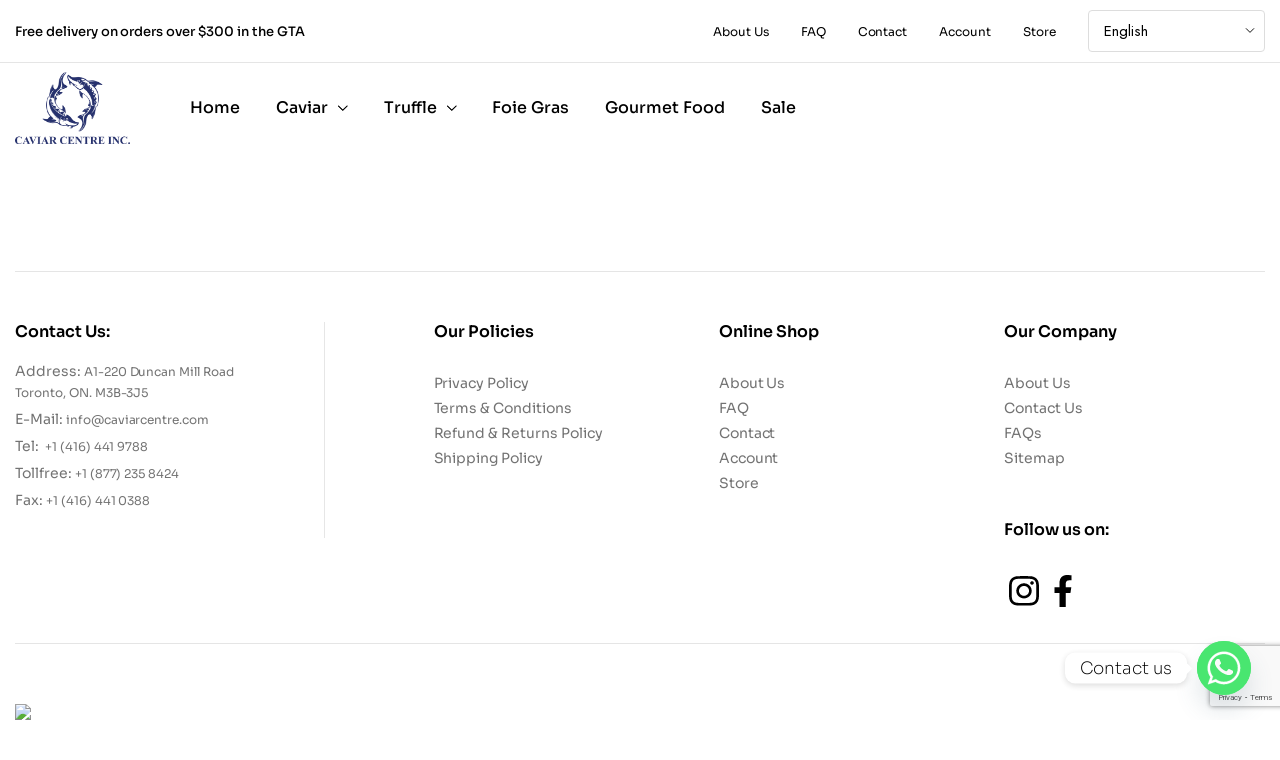

--- FILE ---
content_type: text/html; charset=utf-8
request_url: https://www.google.com/recaptcha/api2/anchor?ar=1&k=6LdUYRYpAAAAAGiVqO0IlSi98CKqUVRR77OSlNvI&co=aHR0cHM6Ly9jYXZpYXJjZW50cmUuY29tOjQ0Mw..&hl=en&v=PoyoqOPhxBO7pBk68S4YbpHZ&size=invisible&anchor-ms=20000&execute-ms=30000&cb=l0vt5uqn92v1
body_size: 48542
content:
<!DOCTYPE HTML><html dir="ltr" lang="en"><head><meta http-equiv="Content-Type" content="text/html; charset=UTF-8">
<meta http-equiv="X-UA-Compatible" content="IE=edge">
<title>reCAPTCHA</title>
<style type="text/css">
/* cyrillic-ext */
@font-face {
  font-family: 'Roboto';
  font-style: normal;
  font-weight: 400;
  font-stretch: 100%;
  src: url(//fonts.gstatic.com/s/roboto/v48/KFO7CnqEu92Fr1ME7kSn66aGLdTylUAMa3GUBHMdazTgWw.woff2) format('woff2');
  unicode-range: U+0460-052F, U+1C80-1C8A, U+20B4, U+2DE0-2DFF, U+A640-A69F, U+FE2E-FE2F;
}
/* cyrillic */
@font-face {
  font-family: 'Roboto';
  font-style: normal;
  font-weight: 400;
  font-stretch: 100%;
  src: url(//fonts.gstatic.com/s/roboto/v48/KFO7CnqEu92Fr1ME7kSn66aGLdTylUAMa3iUBHMdazTgWw.woff2) format('woff2');
  unicode-range: U+0301, U+0400-045F, U+0490-0491, U+04B0-04B1, U+2116;
}
/* greek-ext */
@font-face {
  font-family: 'Roboto';
  font-style: normal;
  font-weight: 400;
  font-stretch: 100%;
  src: url(//fonts.gstatic.com/s/roboto/v48/KFO7CnqEu92Fr1ME7kSn66aGLdTylUAMa3CUBHMdazTgWw.woff2) format('woff2');
  unicode-range: U+1F00-1FFF;
}
/* greek */
@font-face {
  font-family: 'Roboto';
  font-style: normal;
  font-weight: 400;
  font-stretch: 100%;
  src: url(//fonts.gstatic.com/s/roboto/v48/KFO7CnqEu92Fr1ME7kSn66aGLdTylUAMa3-UBHMdazTgWw.woff2) format('woff2');
  unicode-range: U+0370-0377, U+037A-037F, U+0384-038A, U+038C, U+038E-03A1, U+03A3-03FF;
}
/* math */
@font-face {
  font-family: 'Roboto';
  font-style: normal;
  font-weight: 400;
  font-stretch: 100%;
  src: url(//fonts.gstatic.com/s/roboto/v48/KFO7CnqEu92Fr1ME7kSn66aGLdTylUAMawCUBHMdazTgWw.woff2) format('woff2');
  unicode-range: U+0302-0303, U+0305, U+0307-0308, U+0310, U+0312, U+0315, U+031A, U+0326-0327, U+032C, U+032F-0330, U+0332-0333, U+0338, U+033A, U+0346, U+034D, U+0391-03A1, U+03A3-03A9, U+03B1-03C9, U+03D1, U+03D5-03D6, U+03F0-03F1, U+03F4-03F5, U+2016-2017, U+2034-2038, U+203C, U+2040, U+2043, U+2047, U+2050, U+2057, U+205F, U+2070-2071, U+2074-208E, U+2090-209C, U+20D0-20DC, U+20E1, U+20E5-20EF, U+2100-2112, U+2114-2115, U+2117-2121, U+2123-214F, U+2190, U+2192, U+2194-21AE, U+21B0-21E5, U+21F1-21F2, U+21F4-2211, U+2213-2214, U+2216-22FF, U+2308-230B, U+2310, U+2319, U+231C-2321, U+2336-237A, U+237C, U+2395, U+239B-23B7, U+23D0, U+23DC-23E1, U+2474-2475, U+25AF, U+25B3, U+25B7, U+25BD, U+25C1, U+25CA, U+25CC, U+25FB, U+266D-266F, U+27C0-27FF, U+2900-2AFF, U+2B0E-2B11, U+2B30-2B4C, U+2BFE, U+3030, U+FF5B, U+FF5D, U+1D400-1D7FF, U+1EE00-1EEFF;
}
/* symbols */
@font-face {
  font-family: 'Roboto';
  font-style: normal;
  font-weight: 400;
  font-stretch: 100%;
  src: url(//fonts.gstatic.com/s/roboto/v48/KFO7CnqEu92Fr1ME7kSn66aGLdTylUAMaxKUBHMdazTgWw.woff2) format('woff2');
  unicode-range: U+0001-000C, U+000E-001F, U+007F-009F, U+20DD-20E0, U+20E2-20E4, U+2150-218F, U+2190, U+2192, U+2194-2199, U+21AF, U+21E6-21F0, U+21F3, U+2218-2219, U+2299, U+22C4-22C6, U+2300-243F, U+2440-244A, U+2460-24FF, U+25A0-27BF, U+2800-28FF, U+2921-2922, U+2981, U+29BF, U+29EB, U+2B00-2BFF, U+4DC0-4DFF, U+FFF9-FFFB, U+10140-1018E, U+10190-1019C, U+101A0, U+101D0-101FD, U+102E0-102FB, U+10E60-10E7E, U+1D2C0-1D2D3, U+1D2E0-1D37F, U+1F000-1F0FF, U+1F100-1F1AD, U+1F1E6-1F1FF, U+1F30D-1F30F, U+1F315, U+1F31C, U+1F31E, U+1F320-1F32C, U+1F336, U+1F378, U+1F37D, U+1F382, U+1F393-1F39F, U+1F3A7-1F3A8, U+1F3AC-1F3AF, U+1F3C2, U+1F3C4-1F3C6, U+1F3CA-1F3CE, U+1F3D4-1F3E0, U+1F3ED, U+1F3F1-1F3F3, U+1F3F5-1F3F7, U+1F408, U+1F415, U+1F41F, U+1F426, U+1F43F, U+1F441-1F442, U+1F444, U+1F446-1F449, U+1F44C-1F44E, U+1F453, U+1F46A, U+1F47D, U+1F4A3, U+1F4B0, U+1F4B3, U+1F4B9, U+1F4BB, U+1F4BF, U+1F4C8-1F4CB, U+1F4D6, U+1F4DA, U+1F4DF, U+1F4E3-1F4E6, U+1F4EA-1F4ED, U+1F4F7, U+1F4F9-1F4FB, U+1F4FD-1F4FE, U+1F503, U+1F507-1F50B, U+1F50D, U+1F512-1F513, U+1F53E-1F54A, U+1F54F-1F5FA, U+1F610, U+1F650-1F67F, U+1F687, U+1F68D, U+1F691, U+1F694, U+1F698, U+1F6AD, U+1F6B2, U+1F6B9-1F6BA, U+1F6BC, U+1F6C6-1F6CF, U+1F6D3-1F6D7, U+1F6E0-1F6EA, U+1F6F0-1F6F3, U+1F6F7-1F6FC, U+1F700-1F7FF, U+1F800-1F80B, U+1F810-1F847, U+1F850-1F859, U+1F860-1F887, U+1F890-1F8AD, U+1F8B0-1F8BB, U+1F8C0-1F8C1, U+1F900-1F90B, U+1F93B, U+1F946, U+1F984, U+1F996, U+1F9E9, U+1FA00-1FA6F, U+1FA70-1FA7C, U+1FA80-1FA89, U+1FA8F-1FAC6, U+1FACE-1FADC, U+1FADF-1FAE9, U+1FAF0-1FAF8, U+1FB00-1FBFF;
}
/* vietnamese */
@font-face {
  font-family: 'Roboto';
  font-style: normal;
  font-weight: 400;
  font-stretch: 100%;
  src: url(//fonts.gstatic.com/s/roboto/v48/KFO7CnqEu92Fr1ME7kSn66aGLdTylUAMa3OUBHMdazTgWw.woff2) format('woff2');
  unicode-range: U+0102-0103, U+0110-0111, U+0128-0129, U+0168-0169, U+01A0-01A1, U+01AF-01B0, U+0300-0301, U+0303-0304, U+0308-0309, U+0323, U+0329, U+1EA0-1EF9, U+20AB;
}
/* latin-ext */
@font-face {
  font-family: 'Roboto';
  font-style: normal;
  font-weight: 400;
  font-stretch: 100%;
  src: url(//fonts.gstatic.com/s/roboto/v48/KFO7CnqEu92Fr1ME7kSn66aGLdTylUAMa3KUBHMdazTgWw.woff2) format('woff2');
  unicode-range: U+0100-02BA, U+02BD-02C5, U+02C7-02CC, U+02CE-02D7, U+02DD-02FF, U+0304, U+0308, U+0329, U+1D00-1DBF, U+1E00-1E9F, U+1EF2-1EFF, U+2020, U+20A0-20AB, U+20AD-20C0, U+2113, U+2C60-2C7F, U+A720-A7FF;
}
/* latin */
@font-face {
  font-family: 'Roboto';
  font-style: normal;
  font-weight: 400;
  font-stretch: 100%;
  src: url(//fonts.gstatic.com/s/roboto/v48/KFO7CnqEu92Fr1ME7kSn66aGLdTylUAMa3yUBHMdazQ.woff2) format('woff2');
  unicode-range: U+0000-00FF, U+0131, U+0152-0153, U+02BB-02BC, U+02C6, U+02DA, U+02DC, U+0304, U+0308, U+0329, U+2000-206F, U+20AC, U+2122, U+2191, U+2193, U+2212, U+2215, U+FEFF, U+FFFD;
}
/* cyrillic-ext */
@font-face {
  font-family: 'Roboto';
  font-style: normal;
  font-weight: 500;
  font-stretch: 100%;
  src: url(//fonts.gstatic.com/s/roboto/v48/KFO7CnqEu92Fr1ME7kSn66aGLdTylUAMa3GUBHMdazTgWw.woff2) format('woff2');
  unicode-range: U+0460-052F, U+1C80-1C8A, U+20B4, U+2DE0-2DFF, U+A640-A69F, U+FE2E-FE2F;
}
/* cyrillic */
@font-face {
  font-family: 'Roboto';
  font-style: normal;
  font-weight: 500;
  font-stretch: 100%;
  src: url(//fonts.gstatic.com/s/roboto/v48/KFO7CnqEu92Fr1ME7kSn66aGLdTylUAMa3iUBHMdazTgWw.woff2) format('woff2');
  unicode-range: U+0301, U+0400-045F, U+0490-0491, U+04B0-04B1, U+2116;
}
/* greek-ext */
@font-face {
  font-family: 'Roboto';
  font-style: normal;
  font-weight: 500;
  font-stretch: 100%;
  src: url(//fonts.gstatic.com/s/roboto/v48/KFO7CnqEu92Fr1ME7kSn66aGLdTylUAMa3CUBHMdazTgWw.woff2) format('woff2');
  unicode-range: U+1F00-1FFF;
}
/* greek */
@font-face {
  font-family: 'Roboto';
  font-style: normal;
  font-weight: 500;
  font-stretch: 100%;
  src: url(//fonts.gstatic.com/s/roboto/v48/KFO7CnqEu92Fr1ME7kSn66aGLdTylUAMa3-UBHMdazTgWw.woff2) format('woff2');
  unicode-range: U+0370-0377, U+037A-037F, U+0384-038A, U+038C, U+038E-03A1, U+03A3-03FF;
}
/* math */
@font-face {
  font-family: 'Roboto';
  font-style: normal;
  font-weight: 500;
  font-stretch: 100%;
  src: url(//fonts.gstatic.com/s/roboto/v48/KFO7CnqEu92Fr1ME7kSn66aGLdTylUAMawCUBHMdazTgWw.woff2) format('woff2');
  unicode-range: U+0302-0303, U+0305, U+0307-0308, U+0310, U+0312, U+0315, U+031A, U+0326-0327, U+032C, U+032F-0330, U+0332-0333, U+0338, U+033A, U+0346, U+034D, U+0391-03A1, U+03A3-03A9, U+03B1-03C9, U+03D1, U+03D5-03D6, U+03F0-03F1, U+03F4-03F5, U+2016-2017, U+2034-2038, U+203C, U+2040, U+2043, U+2047, U+2050, U+2057, U+205F, U+2070-2071, U+2074-208E, U+2090-209C, U+20D0-20DC, U+20E1, U+20E5-20EF, U+2100-2112, U+2114-2115, U+2117-2121, U+2123-214F, U+2190, U+2192, U+2194-21AE, U+21B0-21E5, U+21F1-21F2, U+21F4-2211, U+2213-2214, U+2216-22FF, U+2308-230B, U+2310, U+2319, U+231C-2321, U+2336-237A, U+237C, U+2395, U+239B-23B7, U+23D0, U+23DC-23E1, U+2474-2475, U+25AF, U+25B3, U+25B7, U+25BD, U+25C1, U+25CA, U+25CC, U+25FB, U+266D-266F, U+27C0-27FF, U+2900-2AFF, U+2B0E-2B11, U+2B30-2B4C, U+2BFE, U+3030, U+FF5B, U+FF5D, U+1D400-1D7FF, U+1EE00-1EEFF;
}
/* symbols */
@font-face {
  font-family: 'Roboto';
  font-style: normal;
  font-weight: 500;
  font-stretch: 100%;
  src: url(//fonts.gstatic.com/s/roboto/v48/KFO7CnqEu92Fr1ME7kSn66aGLdTylUAMaxKUBHMdazTgWw.woff2) format('woff2');
  unicode-range: U+0001-000C, U+000E-001F, U+007F-009F, U+20DD-20E0, U+20E2-20E4, U+2150-218F, U+2190, U+2192, U+2194-2199, U+21AF, U+21E6-21F0, U+21F3, U+2218-2219, U+2299, U+22C4-22C6, U+2300-243F, U+2440-244A, U+2460-24FF, U+25A0-27BF, U+2800-28FF, U+2921-2922, U+2981, U+29BF, U+29EB, U+2B00-2BFF, U+4DC0-4DFF, U+FFF9-FFFB, U+10140-1018E, U+10190-1019C, U+101A0, U+101D0-101FD, U+102E0-102FB, U+10E60-10E7E, U+1D2C0-1D2D3, U+1D2E0-1D37F, U+1F000-1F0FF, U+1F100-1F1AD, U+1F1E6-1F1FF, U+1F30D-1F30F, U+1F315, U+1F31C, U+1F31E, U+1F320-1F32C, U+1F336, U+1F378, U+1F37D, U+1F382, U+1F393-1F39F, U+1F3A7-1F3A8, U+1F3AC-1F3AF, U+1F3C2, U+1F3C4-1F3C6, U+1F3CA-1F3CE, U+1F3D4-1F3E0, U+1F3ED, U+1F3F1-1F3F3, U+1F3F5-1F3F7, U+1F408, U+1F415, U+1F41F, U+1F426, U+1F43F, U+1F441-1F442, U+1F444, U+1F446-1F449, U+1F44C-1F44E, U+1F453, U+1F46A, U+1F47D, U+1F4A3, U+1F4B0, U+1F4B3, U+1F4B9, U+1F4BB, U+1F4BF, U+1F4C8-1F4CB, U+1F4D6, U+1F4DA, U+1F4DF, U+1F4E3-1F4E6, U+1F4EA-1F4ED, U+1F4F7, U+1F4F9-1F4FB, U+1F4FD-1F4FE, U+1F503, U+1F507-1F50B, U+1F50D, U+1F512-1F513, U+1F53E-1F54A, U+1F54F-1F5FA, U+1F610, U+1F650-1F67F, U+1F687, U+1F68D, U+1F691, U+1F694, U+1F698, U+1F6AD, U+1F6B2, U+1F6B9-1F6BA, U+1F6BC, U+1F6C6-1F6CF, U+1F6D3-1F6D7, U+1F6E0-1F6EA, U+1F6F0-1F6F3, U+1F6F7-1F6FC, U+1F700-1F7FF, U+1F800-1F80B, U+1F810-1F847, U+1F850-1F859, U+1F860-1F887, U+1F890-1F8AD, U+1F8B0-1F8BB, U+1F8C0-1F8C1, U+1F900-1F90B, U+1F93B, U+1F946, U+1F984, U+1F996, U+1F9E9, U+1FA00-1FA6F, U+1FA70-1FA7C, U+1FA80-1FA89, U+1FA8F-1FAC6, U+1FACE-1FADC, U+1FADF-1FAE9, U+1FAF0-1FAF8, U+1FB00-1FBFF;
}
/* vietnamese */
@font-face {
  font-family: 'Roboto';
  font-style: normal;
  font-weight: 500;
  font-stretch: 100%;
  src: url(//fonts.gstatic.com/s/roboto/v48/KFO7CnqEu92Fr1ME7kSn66aGLdTylUAMa3OUBHMdazTgWw.woff2) format('woff2');
  unicode-range: U+0102-0103, U+0110-0111, U+0128-0129, U+0168-0169, U+01A0-01A1, U+01AF-01B0, U+0300-0301, U+0303-0304, U+0308-0309, U+0323, U+0329, U+1EA0-1EF9, U+20AB;
}
/* latin-ext */
@font-face {
  font-family: 'Roboto';
  font-style: normal;
  font-weight: 500;
  font-stretch: 100%;
  src: url(//fonts.gstatic.com/s/roboto/v48/KFO7CnqEu92Fr1ME7kSn66aGLdTylUAMa3KUBHMdazTgWw.woff2) format('woff2');
  unicode-range: U+0100-02BA, U+02BD-02C5, U+02C7-02CC, U+02CE-02D7, U+02DD-02FF, U+0304, U+0308, U+0329, U+1D00-1DBF, U+1E00-1E9F, U+1EF2-1EFF, U+2020, U+20A0-20AB, U+20AD-20C0, U+2113, U+2C60-2C7F, U+A720-A7FF;
}
/* latin */
@font-face {
  font-family: 'Roboto';
  font-style: normal;
  font-weight: 500;
  font-stretch: 100%;
  src: url(//fonts.gstatic.com/s/roboto/v48/KFO7CnqEu92Fr1ME7kSn66aGLdTylUAMa3yUBHMdazQ.woff2) format('woff2');
  unicode-range: U+0000-00FF, U+0131, U+0152-0153, U+02BB-02BC, U+02C6, U+02DA, U+02DC, U+0304, U+0308, U+0329, U+2000-206F, U+20AC, U+2122, U+2191, U+2193, U+2212, U+2215, U+FEFF, U+FFFD;
}
/* cyrillic-ext */
@font-face {
  font-family: 'Roboto';
  font-style: normal;
  font-weight: 900;
  font-stretch: 100%;
  src: url(//fonts.gstatic.com/s/roboto/v48/KFO7CnqEu92Fr1ME7kSn66aGLdTylUAMa3GUBHMdazTgWw.woff2) format('woff2');
  unicode-range: U+0460-052F, U+1C80-1C8A, U+20B4, U+2DE0-2DFF, U+A640-A69F, U+FE2E-FE2F;
}
/* cyrillic */
@font-face {
  font-family: 'Roboto';
  font-style: normal;
  font-weight: 900;
  font-stretch: 100%;
  src: url(//fonts.gstatic.com/s/roboto/v48/KFO7CnqEu92Fr1ME7kSn66aGLdTylUAMa3iUBHMdazTgWw.woff2) format('woff2');
  unicode-range: U+0301, U+0400-045F, U+0490-0491, U+04B0-04B1, U+2116;
}
/* greek-ext */
@font-face {
  font-family: 'Roboto';
  font-style: normal;
  font-weight: 900;
  font-stretch: 100%;
  src: url(//fonts.gstatic.com/s/roboto/v48/KFO7CnqEu92Fr1ME7kSn66aGLdTylUAMa3CUBHMdazTgWw.woff2) format('woff2');
  unicode-range: U+1F00-1FFF;
}
/* greek */
@font-face {
  font-family: 'Roboto';
  font-style: normal;
  font-weight: 900;
  font-stretch: 100%;
  src: url(//fonts.gstatic.com/s/roboto/v48/KFO7CnqEu92Fr1ME7kSn66aGLdTylUAMa3-UBHMdazTgWw.woff2) format('woff2');
  unicode-range: U+0370-0377, U+037A-037F, U+0384-038A, U+038C, U+038E-03A1, U+03A3-03FF;
}
/* math */
@font-face {
  font-family: 'Roboto';
  font-style: normal;
  font-weight: 900;
  font-stretch: 100%;
  src: url(//fonts.gstatic.com/s/roboto/v48/KFO7CnqEu92Fr1ME7kSn66aGLdTylUAMawCUBHMdazTgWw.woff2) format('woff2');
  unicode-range: U+0302-0303, U+0305, U+0307-0308, U+0310, U+0312, U+0315, U+031A, U+0326-0327, U+032C, U+032F-0330, U+0332-0333, U+0338, U+033A, U+0346, U+034D, U+0391-03A1, U+03A3-03A9, U+03B1-03C9, U+03D1, U+03D5-03D6, U+03F0-03F1, U+03F4-03F5, U+2016-2017, U+2034-2038, U+203C, U+2040, U+2043, U+2047, U+2050, U+2057, U+205F, U+2070-2071, U+2074-208E, U+2090-209C, U+20D0-20DC, U+20E1, U+20E5-20EF, U+2100-2112, U+2114-2115, U+2117-2121, U+2123-214F, U+2190, U+2192, U+2194-21AE, U+21B0-21E5, U+21F1-21F2, U+21F4-2211, U+2213-2214, U+2216-22FF, U+2308-230B, U+2310, U+2319, U+231C-2321, U+2336-237A, U+237C, U+2395, U+239B-23B7, U+23D0, U+23DC-23E1, U+2474-2475, U+25AF, U+25B3, U+25B7, U+25BD, U+25C1, U+25CA, U+25CC, U+25FB, U+266D-266F, U+27C0-27FF, U+2900-2AFF, U+2B0E-2B11, U+2B30-2B4C, U+2BFE, U+3030, U+FF5B, U+FF5D, U+1D400-1D7FF, U+1EE00-1EEFF;
}
/* symbols */
@font-face {
  font-family: 'Roboto';
  font-style: normal;
  font-weight: 900;
  font-stretch: 100%;
  src: url(//fonts.gstatic.com/s/roboto/v48/KFO7CnqEu92Fr1ME7kSn66aGLdTylUAMaxKUBHMdazTgWw.woff2) format('woff2');
  unicode-range: U+0001-000C, U+000E-001F, U+007F-009F, U+20DD-20E0, U+20E2-20E4, U+2150-218F, U+2190, U+2192, U+2194-2199, U+21AF, U+21E6-21F0, U+21F3, U+2218-2219, U+2299, U+22C4-22C6, U+2300-243F, U+2440-244A, U+2460-24FF, U+25A0-27BF, U+2800-28FF, U+2921-2922, U+2981, U+29BF, U+29EB, U+2B00-2BFF, U+4DC0-4DFF, U+FFF9-FFFB, U+10140-1018E, U+10190-1019C, U+101A0, U+101D0-101FD, U+102E0-102FB, U+10E60-10E7E, U+1D2C0-1D2D3, U+1D2E0-1D37F, U+1F000-1F0FF, U+1F100-1F1AD, U+1F1E6-1F1FF, U+1F30D-1F30F, U+1F315, U+1F31C, U+1F31E, U+1F320-1F32C, U+1F336, U+1F378, U+1F37D, U+1F382, U+1F393-1F39F, U+1F3A7-1F3A8, U+1F3AC-1F3AF, U+1F3C2, U+1F3C4-1F3C6, U+1F3CA-1F3CE, U+1F3D4-1F3E0, U+1F3ED, U+1F3F1-1F3F3, U+1F3F5-1F3F7, U+1F408, U+1F415, U+1F41F, U+1F426, U+1F43F, U+1F441-1F442, U+1F444, U+1F446-1F449, U+1F44C-1F44E, U+1F453, U+1F46A, U+1F47D, U+1F4A3, U+1F4B0, U+1F4B3, U+1F4B9, U+1F4BB, U+1F4BF, U+1F4C8-1F4CB, U+1F4D6, U+1F4DA, U+1F4DF, U+1F4E3-1F4E6, U+1F4EA-1F4ED, U+1F4F7, U+1F4F9-1F4FB, U+1F4FD-1F4FE, U+1F503, U+1F507-1F50B, U+1F50D, U+1F512-1F513, U+1F53E-1F54A, U+1F54F-1F5FA, U+1F610, U+1F650-1F67F, U+1F687, U+1F68D, U+1F691, U+1F694, U+1F698, U+1F6AD, U+1F6B2, U+1F6B9-1F6BA, U+1F6BC, U+1F6C6-1F6CF, U+1F6D3-1F6D7, U+1F6E0-1F6EA, U+1F6F0-1F6F3, U+1F6F7-1F6FC, U+1F700-1F7FF, U+1F800-1F80B, U+1F810-1F847, U+1F850-1F859, U+1F860-1F887, U+1F890-1F8AD, U+1F8B0-1F8BB, U+1F8C0-1F8C1, U+1F900-1F90B, U+1F93B, U+1F946, U+1F984, U+1F996, U+1F9E9, U+1FA00-1FA6F, U+1FA70-1FA7C, U+1FA80-1FA89, U+1FA8F-1FAC6, U+1FACE-1FADC, U+1FADF-1FAE9, U+1FAF0-1FAF8, U+1FB00-1FBFF;
}
/* vietnamese */
@font-face {
  font-family: 'Roboto';
  font-style: normal;
  font-weight: 900;
  font-stretch: 100%;
  src: url(//fonts.gstatic.com/s/roboto/v48/KFO7CnqEu92Fr1ME7kSn66aGLdTylUAMa3OUBHMdazTgWw.woff2) format('woff2');
  unicode-range: U+0102-0103, U+0110-0111, U+0128-0129, U+0168-0169, U+01A0-01A1, U+01AF-01B0, U+0300-0301, U+0303-0304, U+0308-0309, U+0323, U+0329, U+1EA0-1EF9, U+20AB;
}
/* latin-ext */
@font-face {
  font-family: 'Roboto';
  font-style: normal;
  font-weight: 900;
  font-stretch: 100%;
  src: url(//fonts.gstatic.com/s/roboto/v48/KFO7CnqEu92Fr1ME7kSn66aGLdTylUAMa3KUBHMdazTgWw.woff2) format('woff2');
  unicode-range: U+0100-02BA, U+02BD-02C5, U+02C7-02CC, U+02CE-02D7, U+02DD-02FF, U+0304, U+0308, U+0329, U+1D00-1DBF, U+1E00-1E9F, U+1EF2-1EFF, U+2020, U+20A0-20AB, U+20AD-20C0, U+2113, U+2C60-2C7F, U+A720-A7FF;
}
/* latin */
@font-face {
  font-family: 'Roboto';
  font-style: normal;
  font-weight: 900;
  font-stretch: 100%;
  src: url(//fonts.gstatic.com/s/roboto/v48/KFO7CnqEu92Fr1ME7kSn66aGLdTylUAMa3yUBHMdazQ.woff2) format('woff2');
  unicode-range: U+0000-00FF, U+0131, U+0152-0153, U+02BB-02BC, U+02C6, U+02DA, U+02DC, U+0304, U+0308, U+0329, U+2000-206F, U+20AC, U+2122, U+2191, U+2193, U+2212, U+2215, U+FEFF, U+FFFD;
}

</style>
<link rel="stylesheet" type="text/css" href="https://www.gstatic.com/recaptcha/releases/PoyoqOPhxBO7pBk68S4YbpHZ/styles__ltr.css">
<script nonce="yc3iM2xXEewp8dI3Gwui9g" type="text/javascript">window['__recaptcha_api'] = 'https://www.google.com/recaptcha/api2/';</script>
<script type="text/javascript" src="https://www.gstatic.com/recaptcha/releases/PoyoqOPhxBO7pBk68S4YbpHZ/recaptcha__en.js" nonce="yc3iM2xXEewp8dI3Gwui9g">
      
    </script></head>
<body><div id="rc-anchor-alert" class="rc-anchor-alert"></div>
<input type="hidden" id="recaptcha-token" value="[base64]">
<script type="text/javascript" nonce="yc3iM2xXEewp8dI3Gwui9g">
      recaptcha.anchor.Main.init("[\x22ainput\x22,[\x22bgdata\x22,\x22\x22,\[base64]/[base64]/[base64]/[base64]/[base64]/[base64]/KGcoTywyNTMsTy5PKSxVRyhPLEMpKTpnKE8sMjUzLEMpLE8pKSxsKSksTykpfSxieT1mdW5jdGlvbihDLE8sdSxsKXtmb3IobD0odT1SKEMpLDApO08+MDtPLS0pbD1sPDw4fFooQyk7ZyhDLHUsbCl9LFVHPWZ1bmN0aW9uKEMsTyl7Qy5pLmxlbmd0aD4xMDQ/[base64]/[base64]/[base64]/[base64]/[base64]/[base64]/[base64]\\u003d\x22,\[base64]\\u003d\x22,\x22w7nCkVTClEbDlsOSw7cURcK3VMKcNG3CkS4rw5HCm8Oqwr5jw6vDqsKAwoDDvmoANcOAwrDCr8Kow51pS8O4U3jCosO+Ix/DhcKWf8KeWUdwakdAw54NWXpUa8OZfsK/w5rCvsKVw5YvT8KLQcKDAyJfCsK2w4zDuVTDu0HCvnrChGpgPsKKZsOew5Fzw40pwoxrICnCocKgaQfDp8KQasKuw6Flw7htOMKew4HCvsO2wpzDigHDqsKcw5LCscKPYn/[base64]/Cs8KLEMOROFDDvsK2w6V2K8KZw7RmwrXDvmxpw4PCuWbDhn3Ct8KYw5fCuQJ4BMOnw4AUeyXCs8KuB2IRw5MeJsOBUTNZXMOkwo1UcMK3w4/DjXvCscKuwrMqw712E8OOw5AsTmMmUxdfw5QyXgnDjHA8w5bDoMKHdGIxYsKLPcK+GjlFwrTCqW1BVBllJcKVwrnDgxA0wqJaw4B7FHTDiEjCvcK+MMK+wpTDl8OZwofDlcO1JgHCusKSTSrCjcOlwrlcwoTDtcKXwoJwQMOtwp1Awr0Awp3DnEAdw7Jme8O/wpgFA8ORw6DCocOiw4gpwqjDrMOJQMKUw4hWwr3CtQ8pPcOVw6w2w73CpnbCt3nDpRc4wqtfTFzCinrDjAYOwrLDpsO1dgpYw6BaJn3Co8Oxw4rCpR/[base64]/w6vDocOjwqXCgcOxVh05w5jCgMOCw7HDmSwvOhlgw6DDg8OKFEjDumHDsMONS2fCrcOgWMKGwqvDmsOBw5/[base64]/[base64]/Coz/[base64]/CjQMYw7TCu1bCrCzDnAVywqLDlsKSw7YzLX4mw4LCvgbDj8OJBFEqw41qOcKAwr0YwpNkwpzDtkDDgEByw60nw6gLw4vCm8OqwqzDh8KawrYRNsKRw6XCohHDn8KedULDpnrCqcK5QjDCtcKUOX/DmcOuw448JCNFwqfDjipoS8OXT8KBwozCkTrDisKwZ8O1w4zDhgV1Wg/DnQPCu8OYwrdTw7vCusOQwpfCrDLDmMK/wofCr0sXw77CvFDDrcOUGy8TWh7Du8OtI3vDgcKNwqUew7TCkEEpw6lXw6HDliHCkcO8w67CisOnBMOtK8OmJMKYIcKVw4FLasOvw5jCn0FgScOKG8OffsKJGcOoGxnCgsKWwqAocCjCkmTDu8KXw47DkRcDwqdNwqXCnhbCnV5ywrvCpcK+w7/[base64]/Cn0TDnW7DqEAJcnscUC/CvcKBa2obw4fCi8KOwoNRAMOCwq1RZQrCrGs9w7/[base64]/w44BHFdsw5PCksOIw6kDw4PCu0fDhS/DhWkpw6rDicKiw6vDi8OYw4DCojUkw4MaSsKzDmLCnxLDhEZYwoZxLiYsJMK8w4oUOl5DZyHCsl7CssO9EsOBdULDs2MDw79vwrfCv2VnwoEIe0fDmMKrwo9Pw5PCmcOIW181wobDpMKow4p+EcKlw78Bw5DCu8Owwoggwodkw5TCmcKMQz/Cl0PCr8OwZW9owrNxLULDrMK8CsK3w6kjwohhw4/CicOAw7dSwrnDuMOEw5PCoFxwQgHCnsOQwpfDpFNsw7ZGwrvDk3dVwrHCs3bDrMKmwqpTw5LDtMOywp82fsOII8KqwpTDqsKZwp13EVw+w5R+w4PChyfCgC4XHh80cC/CqsKZVsOiwr5PJMOhbsKycxxKU8O6Dwcjwrl7w5c8ScK3c8OUw7jCvV3Cn0kZBsKSwqrDjVksd8KjSMOYSWR+w5/DocOYUG/DicKcwooUAzXDrcKew5BneMK8ZCfDu35Mw5FBwrvDr8KFRcOxwrfDucKuw6DCjC94wpHCuMOrSirDpMOlw6FQEcKaLg0WBMKofsKtwp/[base64]/[base64]/DrAxLw6wZwpDDlmVwwpZDOFzCmcKMw54RP2g+wrLCi8OiD31ZL8KMw5oXw5Byeg1bNMO5wqkCJU9hWDoRwrxbbsKcw6NVwoQxw53CsMKewp5RJ8KwYFLDrcOCw5/[base64]/CjcO9JwNSBnJuDsORw4gqKifChThxw7TDnEt4w5khwpbDjMOkOcOlw6nDicKlJF3Dm8O9Q8KywrFiwrTDucOVCXnDqUgww6zDhUIuW8KHbBplw67CjcKrw6LDlsO0X3zDuSJ/[base64]/Cr3gmw5nCjcOhB8OMOD/[base64]/CiETDpcOXw6UWTlTCny1Uw5fCnhjDmMKLbMKJeMKrJDXCg8K9CW/DmFE3QsK4UsO4w7Yaw4VbKA9Swrlew5lvY8OpIcKnwqZfLsO0wpjClsKdA1RHw6xwwrDDnmlxwonDgcKuF2zDpcKmw6VjNsOvCsKRwrXDp8OoOcOZTSZ3wpQLIMOSXsKRw5TDmFg9woZ0RitGwqbCscKCL8O5w4M3w5rDtMKuwp7CizpXb8KuRsOkGRzDoXvCncOOwr/CvsKWwrDDjsK7O3NCw6l7YQJVacONUQ3CncOddcKgX8KLw6LCoV3DhgQ5wq57w4Fxw7zDt2MdLMO7woLDsHhnw5VyGMKRwpbCqsO5w6lVTMKFOx13wrbDpMKXAsK/WcKsAMKHwqAbw6DDsXgGw5JcVBssw6PDtMOqworCsmlUc8O4w7TDs8KhSsOcBcOCd2Elw5hpwobCjMKew6rCkMO0MMOywrkdw7kBecOiw57CpQ1cfMOyNcOEwr9mA1rDgHPDnwrDlRHCqsOiw4dIw6nDtMO0w45UDS/CjAjDoxdDwosHSUnCu3rCmcOiw6pQCEIvw6fCv8KLwp3CoMKcPmMZw4gtwq5eKRN9ScKqCxDDn8OBw5HCn8OfwpTDgMOow6nCsCXCtMKxHCDCon8RMmIcwrnCmsOxCsK9K8KJBErDtcKIw7k1Y8KjDGlXS8KyacKXcx/CoUzDosOGwpfDrcOvT8OWwqrDrMKrw7zDt3A1w5sTwqRNDk4MIRxXwofClnjDmkfDmRfDhCzCsnzDuhDCrsOLw6YccmrCl0g+I8KjwpVEwpTDncKuwq8dw7oWJsOyMMKMwr1MH8Kfwr/Cv8K4w61kw6x/[base64]/[base64]/wqLCgR7Cl8OTPBLCoMK5WWsXw6k6wrjDl0LDtznDuMKTw5QbH0fDkV/Ct8KNQcOZWcOFaMOYfgDCmH5xwrZ7OMOhOxx7Z1RHwpHChcKuEXTDmsK6w5jDi8OseXonCzDDmcKxX8O9V3wdCEsdwp/CjiFkw7HDr8ObBzg1w47CsMOwwqFtw5ciw6TChltxwrYCCS8Sw63DvsKcwozCrnrDgiBAdsOkPcOhworDo8Ocw74oP3BxfF8QSsOAFcKXMMOSAmvCisKXOMKJKcKcwrrDjh3CnDAQYURjw7HDs8OLSy/Cg8K+HW3CusKibxjDmg/Dl0zDtgTCt8K7w4Anw73ClFR7L2rDjcOAd8KMwrBRbxvCi8K9NAAcwpoGfQQDUG0tw5HCsMOAwrllw4LCucOtHcOJLMKFNzfDicKCf8OaEcO/wo1mHBTDtsO9HsO/f8KwwqRzaQRZwrXDsk82FcOVw7HDu8KLwo5qw7DCnjRrHDBRJ8KXI8Kaw4Y0wpF2esKLbVBrwoDCkmnDsyfCpcKjw6/[base64]/CiwYiQsKGT8OXT8OPL8O3VsOXe8KEwrTCiQ/DjnHDm8KAQRrCoX/ClcKpY8K5wrfCgMOFwr5kw6/Ci1skJ0DCtcKXwoLDvzTDo8KzwpQZB8OhFcOrU8KGw6FLw67DiG/DlWvCvnDDm1vDiw7DncKjwq99wqXCgMOCwrR5wr9Jwr83wqE4w7jCisKrdA/[base64]/DiVjCnsKQw7HDlX/CgcOowpDCiGnCssOsSMK0H1DCh3DCoQHDqMOqBHtfwrPDncOvw6xMeiZswqPDt3HDtMK9WxvDosOow5fCtcKfwrnCosK0wrsIwonCiWnCviHCj3DDsMKINjHDkMKBIsO2QsOQK1JNw77ClEHDgi85w5rCqsOWwqBVP8KAGyltKMOiw4Z0wpfClsOWEMKvXRRdwo/CsWfDln4yMB/DuMOFwpdsw44Dw6zCmlHCmsK9UsO9wqElasO/[base64]/Dt8KJw67DicKqwrMAwoRZBHYnEcOUw43CoCzCqWVoXQ3CucK3Z8O+w6/CjMK3w7bCgsOaw4DCnx8AwplfAMKvF8OVw5nCgmYQwqAgf8KbJ8Odw4rDgcOXwoJEMsKHwpJJJMKgbBJFw4/CrsK/[base64]/CnFZKIxkSw5DDusOCYcOrw7QWSMK4DkAcY2LCk8KgEAbCsjlnasO4w7nChcKkKcKBAcOLPALDrsOTwpLDmT/DqDpiS8O/wpjDvcOMw55cw6Ycwp/Coh7DjDxRCcOkwr/Cv8KwICxTfsKdw6Zzwo7Cp2XCh8KIE14Ow7Bhwod+ZsOdVzhJScOcf8OZw7PClTFiwpBawoPDgzkSwpIbwr7DucKrfMOSw7XDqgg/w7IPHG08w4XDt8Oiw7rDh8KcXgrDv2XCi8OfeQ4uOmTDscKeLsO6aw4uEBkyHV/CpMO7IFE3DVpawq7DhgjDgsKHwokew6DCsRsYwqMAw5NQf33CssOEM8Ofw7zCgcKKcMK9SsO2OEhgHQ04FW1kw63Cs3jCkgUeOCvDksKbE3nDsMK/TmHCrTsCS8OWbU/[base64]/DixHDssOANcKzNG7DtsOFOWU6ci5ndsOWYhY6w6QPa8KJw7AYw5nDh1JOwoPCtMOVwoPDosOBSsOdbSgaYR90J3zDv8OhZRhPU8K4K1zDscKBwqHDs1BIwrzCnMKwZj8lw6wQLsKweMK6XS/Cs8KbwqE/PhbDncKYDcKZwo47wpnDpkrCsxXDqF5Xw5Uaw7/DtsOcwrJJDHPDkcKfwo/[base64]/w6YPRWoJwq/CpMODAzfDscKCIsK7wpUQwpcEd8O0wrDDicKXK8OXGArDiMKFI1JUZxzDvE8aw7QLworCscK3SMK4QMK+wrttwrodJFFNHAjDusK9wprDrcO/fkBAVcOKGSgEw4B3Hyp8GMOJHsOCIBTCmCXCizV/wpfCk0PDsCjCvkhNw4FzTz0TAcKlVMKrNCl7LhJ1J8OPwrXDvw7DiMOBw67DlHPCqMK2wo8PAWDCusKLBMKyLll/w49MwqzClMKbw5PCjcK+w6Z2d8OGw6FBbMOlP380Q0bCkl/[base64]/wpVbaMKEwo0Ww6s1QMKLwqA0w6DDklICwovDvcKELkXCnRI9aCbDhcKzQcOpwp/DrsOjwrEJXGnDtsOyw6XCm8KIJcK6I3TCrWtXw4N2w4jCrsKzwoPCqcKQasK0w6ZowrELwpDChsO8eUQraHpDwq5ewqQYw6vCicKcw5fDhV/DpTbDj8KYBxnCjsKRRcOFfcKdY8KkQgfDjMOYw51kwrLDmkpHJXjCk8OTw79wYMOGbBbClFjDgSQrw4FGVWpvwpw3fcOqAmLCvC/Ch8O9w7tZw4A/wr7ChynDrsKiwpk/wqxOwoBPwqISZiLChMOlwqwGA8KzY8OEwpxEZC8rFgJdXMKbw59iwp3ChksewqDDm0EYYcKlOsKhLcKjUMKcwrFLE8Kkw5QGworDrzlcwpggHcKuwqs4J2dJwqMjDkvDimZ4wr9/LsO3w6vCq8KaG11bwpABODzCvx3DiMKEw4Uqwqlfw47DoEHCk8OOw4fDk8O6fR03w7jConTCoMORQ27DpcO/JsKSwqvCmzzDlcO1V8O2N0PDumlowoPDssKKa8O8woPCrsO7w7vCrwgsw7rCjiwMwp5QwqdRwrzCosO0Km/Drlg6RC5UVgd8bsO/wpkeW8OOwqs/wrTDusKZN8KJwpB8PzQlwrhBIElGw4c3PcOLAQQTwp7DksKywrMEV8OtVsOxw5nCmsOfw7d/[base64]/CmsOgJMK/M8KlPzp1wqnCuykTPcKTw6nCvcKJNcKyw4vDicOOd0IBPMKGJcOcwqnCnXvDj8KqaWDCvMO+QA/DrcOtcRojwrF+wqMbwrjCnGPDt8Olw5pseMORNcOMPsKNYMO0QsOFf8K8CcKrwokcwqcQwqE0w5hyY8KTWGfCvsKDZDIzUBwvXsOWY8K0P8KowqtPTkDCkV7CkVfDvsOMw5pwQTnDvsKLw7zCpsOGwr/[base64]/[base64]/[base64]/[base64]/Cv1xNw5Qbw47DlAvCvcKuB8Osw7LDpMK/w77Cry1qwrnDhAsswofCrsKBwqrDg1tjwp/CqG/Cj8KeAcKDwpnClWEVw797UiDCs8KdwqYPwpdGBE5Cw7bCj11dwqRSwrPDhTJzBCprw5kmwrfClyANwqwMwrTDq3DDkMKDDMOqw6nDgsKqYcO3w6svUMKgwrwUwosUw6bDpMOOPmkMwpnDnsOZw4U/w7zCvRfDv8ONDQTDrApvw7jCoMKOw7Vlw795TMKnTSotMkRHAsKVOsKUw65GfkXDpMOxfknDp8O2w5bDu8K8w4MzfcKkJsOPMMOoKGgKw5wmFAXDscKZw4oswoYAYw0UwoHDhwvCncOnw5tsw7MqdsOPTsKqw4sKwqsIwrfDk03DjsKqAAh8wr/DlE3CmUDCgHPDpnLDjUzCjcOdwpMERsOzYCN7esKrDMKUBAcGPC7CtwXDkMO+w6LDryJowroZSV4CwpUPwqB0w73CjG7ClgpBw6cvGF/CnMKWw4DCl8KmOElAOcKVB1wMwqxAUsK8W8ObRcKgw6pbw4XDqMKDw5dVw6J7XcK7w6vCvyPDi0how6PCtsOQO8KwwoRDD13CrkXCs8KKFMO/KMKiOSDCvko/IMKiw6PCn8OcwpFUwqzDpsK2PcOlAXN+WcKFFDU3V37CnsKGw7sqwqHDsB3DucKdXMKOw7Q0f8KYw5fCpsKnQBHDtk3Ds8K9ccOXw6rCoh/CuQkJBcOWEMKrwoDDjRDDnsKGwr/CjMKgwqkxLhPCtsOHHm8LLcKDw60Xw6QewrHCpQZCwqR5wojCrSFqY3cBXE3DhMOEIsKIZh9Qw7lCScOjwrAIdsO+wrYbw6bDrmkiRMOZMWp2ZcOxNWjDlkDChcOueS/Dqxshw65DUzM8wpPDiw7CuVlrDEIowqHDkjlkw6xkwpNVw7p9L8KWwrzDt1zDmMKNw5/DscOFw7VmGcOTwpwGw78kwoEsccO0K8Oxw77Dv8Kjw7PDmUjCvMO7w4HDhcK7w6J6UnYKwqnCp2/DksKdUnljT8OfZiVzw7rDocOYw5nDvjd3w5oaw7Brw5zDjMO8HgoBw7PDlsO+d8O6w4hcCDbCvsOXOAQxw5ViZ8KfwrPCnDvCpg/CtcOOEVHDhMKnw6/DnMOeaXfCtcOKw58uXm7Cv8KIwqwJwpLCtldeZiTDuhLCucKIRV/Ct8OZJV9QZcOtKsKHOcOZwqYMw6nDiDJ/[base64]/DkncsfSIyc8KhKwTCgG3CpUbDksKswojDgcORKsKJwr43bMOeZ8KGwojCukXDlCEaE8ObwrNBXSZWZEcdNsOKTnPDmsKVw5ckw7p6wrRdFQLDhDnDkcOGw5PCsEBJw6TCvGdWw7XDuiHDkCUAMg/DkMKWwrHCksKWwqJyw5PDpgvDjcOGw5/CrCXCoEPCqsO3chlrBMOkw4NHwoPDqxhPw7V2w6x/[base64]/Jjhxw59HGcORw53DtB/DrMOkw4AVwqpHK8O/IcKZN23DgsKvwr/Dh1coMCotw5oHXMKvw5/CucO5eWF+w4ZRAsOXc0bDucOEwplvQcOUfkDDrMKNBMKdMVkIZ8KzOQ0xAAs+wqrDqsOBNsOXwrBFZB/DuXTCm8KiTS0QwpkjDcO7MEXDiMKwSwNCw4jDnMKHAUx3asKEwp9YLCFXL8KFTnPCj1TDlAdcWknDoT4Rw7tCwqYlBDsAV3fClcO9wqdnNcOkACZVMMK/VzlGwoQhw4HDkWRzcUTDrgHDr8KtPMKMwrnCjnZMaMOHwohCbMOeGhzCgSshEF5VLFPCl8OUw7jDmMKEwo3DvMKTWMKUR2cVw6PCrlZKwpE4eMKZZ2/CqcOpwovCm8Oww6XDnsOuMsK/L8O2wpfCmwjCrsK6wqVcIGhqwp3DjcO0esKKPsKYIcOswpQvVh0STzMffQDDtFLDjUXCg8OYwqrDjWLCgcOPaMKlUcOLGg4GwqoyFn4Fwq4uw67DkMOwwrQuUXrDlsK6wo3DiQHCtMOYwoJzPsOcwopuBMOhUT/Cpld4woZTc2jDiQ3ClhzCs8ObIcKnBVjCpsODwprDiFR2w4XCjMOUwrLCp8OgVcKHJFBZCcO/[base64]/[base64]/[base64]/wpt/[base64]/w67Du8ORwpIuZh8vN1DCj8OxwowpUsKTCktNw6ADw5XDl8KBwqwgw790wrfCjsO/w77Cp8O/[base64]/CrMKWwpjDt8ORwoXDtsOdw70Pw7PCvxTCuMKpTsOlwp9Gw75kw49KKsOYTU/[base64]/CpMK+wrbClFTDlsK6RjYQw6Mfe8Ofw5RlwojDpDDDl24tX8Oqw5kTE8K9PG3Cqi0Qw6/[base64]/wp7DlsOVw7p5w73DncOxUsOBwrfDoCzChcOPEsOhw4/DlnrChQfCrcOvwpM7w5PDum3Ds8KPdcOAJnXDksOsA8K8GcK6w5EXw5FQw5guW07DsWTChS7CicOSD15rEHrDqFotwqsKfRzDpcKRVgM6GcK5w6spw5fCs0XDrMKXw7cow7/DlsKtw4l5LcOZw5FFw6LDhsKtQhPCi2nDoMOuwoU8TCTChMO8ZDPDucOCHsKbZw9wWsKYwpLDmMKBP3/DlsO4wq86YnjDrcOyN3HCnMK6WSTDo8KZw4pJw4HDjlDDuQZbw40SPMOewoZhw5hKIsOlfWIDTns6XMOyDGATVMKyw4MTfhTDtGXCnSUvUTAcw4jDsMKEcMKYwrtCBsK4wqQCbArDkWrCsnV2wphWw6LCqz3CicKyw4XDtgHCoUbCkx0DLsODX8K8woUKS2/DosKEbMKMwrvCsCkxwovDpMKkZTVWwrENc8KQw7F9w5HCoyTDlzPDoy7DhyIRw4NBPTHChGjCh8KSw6lQURTDqcK5dD4uwrjDl8KiwoPDvjBhbcKFw657wqEFFcOkAcO5Y8KLwro9NcOgAMKAa8OUwrbCjcK2bTNRUTJKdjZ5wrd/wpXDq8KgecKFRSDDrsKsTGkVWcOZGsOyw5/DtsKSZjhSw4fCqAPDo0DCuMOswqjDkxlPwrA8dmfCh0PCmsKVwoJjcycuCUDDtn/CvFjCgMKNNMOwwrXCrTF/wq3DksKHEsOPCcOyw5dlKMOQQnwjFcKBwpRDAwlfKcOHw4xYSm1ow63DmERFw5zDpMKQS8OdFF/ColkyaGHDrjNvesOLI8KbccOTwo/[base64]/wqsdw6jDosOZw6/CnEbDhyjDj8K5XcKfM0pgWUbCmQrChsKJTklUfGhOBGXCsQZ0dEoKw5bCg8KbK8K1IgkLw4TDpX7DhSjChcO5w43CszQyLMOIwpETWsK5HgvCmnLChsKBw7c5wprCtX/CjsKAHUZfw7zDgcK5YsOOFMK8wpvDlFXCrkMRX07CicKwwrvCrMK4AGfDjsOAwpTCtXRRR23CqMOyGsK4f1/DpMOVXMOiNFvDqcOyA8KLUVTDrsKJCsOww5cGw7JewrDCicOtGsK7w5J6w5tUcxPDqsOxdcKYwovCtMOEwqZkw4zCiMO5IUcWwq3CncO5wo8Mw5DDu8Kpw4M/wqXCn0HDkV1ENwJXw7kiwpTCqF3CjRDCn31xWk89PMOPHsO8wonCrz/DsxXCscOoZ0ctdsKFbDwxw5I1ZEBbw6wdwqTCv8KHw4nDk8OBTwRLw5DCksOBwrNiBcKJHxTCjcOTw75Ewo4bY2TDh8OWPGFcMlfCqw3Cmwtrw7g8woQEZsOdwqh5YsOlwo8aNMO5w7wVYHcEKABSwqrCnCozaHPDjlAaBcKHeAI1AWR/fhxFMsK0w57Cr8KbwrZpw78aMMKLYMO5w7hswpnCn8K8KD8vDxfDgMOEw4IIYMOTwq3CpH5Qw4rDihzChsKyAMKqw6JmG0I1NQV1wpdGYi3Dk8KSesOnd8KCSMKTwrLDhMOmR2pKUDHClsOIU1vCl3/ChSxHw7xjJMOjwoZ/w6bCmVV1w7vDu8OdwrFaJcOJwqLCs13CocKow7gWWxkxwp7ClcO9wpzCtSEZcl8Jc0/CkcKwwrLCmMO2w4BNw6QFwpnCkcOtw7ALcV3CmDjDo1RnDHDDq8KnYcKFBXQqw4zDhBFhXG7CqcOjwqwmfsKqcyg7YF9gwqw5wqvCk8OGw7bDiDsJw4rCisOGw6/CnAkEfgdGwrPDrE9XwrMvDcK1f8OWWAtZw7vDh8KEfhVxTyrCjMOyYCrCksOqdx9oWkcCw6pGJnXCr8KubMKmw7skwoTDp8KdOkrDolslbDUOM8K8w5PDkEfDrcO2w4M5CGpgwphKG8KQcsOpwoVKaGs7UcKswqsjJ1VyDQzDvC7Dj8OXOMOWw7kIw6NuRMO/w54GDMOLwodcIhjDv8KEccOww6vDj8OEwqjCrDXDicOHw4t/[base64]/[base64]/DlMK6w58ew6vDtmLCsUJNwowSw43CowADwpoZw73CtxHCkSpII0IBSQBZwp3Cl8KRDMKRZhghYsOkwp3CvsOMw6/CvMO/w5I0Lw3DkyMjw5IKGsOkw4TCnhHDs8KTw6FTw5TCl8KlUCfCl8KRwrXDuTouP2vCqsOFw6FKQmUfYsO8w67DjcOoClxuwoLDqsOlw47CjsKHwrxtLsOVbsOfw6cyw4/CvGQvSj5MBMOpQlnCk8OlcXJYw5vCisKbw7pVJwPCig7CncOTCMONRSHCmzluw4ceEVDDqMO6ZcKOAWgkesKBPFFWwog6w6bDgcOoSQPDumxPwr3CscO9w6IKwp/DiMO0wp/Crm3DjytmwqrCgcOEw58CB2o4w7l2w61gw5/ClmoGVRvCrSzDsmhxIQoMKcO6XmUkwq1RXB5WQjjCgX0iwozDr8Kcw4wIEg3DtWN6wrs8w7TCsDhkccKYdDtdwqV0d8Obw4oSw5HCrEE8wrbDrcO3ITjDky/DpCZCwo46AsKmw4cXw6fCkcKuw4zCgBRbZsKSfcOrM2/CtlLDvMKtwoBtRsK5w48RTMKaw7d3wrt/AcKXBEPDv2fCvsK+EBQWw5oaBS/Chy1NwofCjsKXc8ONccK2JsOZw5XCn8OKw4JCwp9/HF/DtBElaTpHwqB7XcKIw5gDwrHCl0IABcKJLBYbXsODwpfCtiNLwqMRL1bDtg/Cmg3Cpm/DvMKIbcKKwoE+VxQ5w5Bcw5gjwod7ZHzCjsO5RiXDvz9qCsK8wqPClTtcR1PDhzrDh8Kiwo0mw44sfjI5X8KOwp9Vw5dHw69WcSs1TsOXwrtvwqvDtMOxKMOYUwdjMMOabApvUGjDjcOPE8OWB8K8U8Kewr/CsMKJw5ZFw7Uvw57DlWFvQR1ZwoTDtsO8w6low6RwYiEDw7nDjWvDisKzfHDCiMOSw67CmnfDrk7DgsKxMsKcQcO5QcK1wqBLwo9kG0/CgcOEc8OxGTFbRcKBAsKOw6PCuMOdw6RBeEDCgcOGwq92VsKVw7PDv1rDkUpLw70uw5wWwpHCi1dxw7XDsnbDh8OvRE4UD00OwqXDqxUzw7xpEw4TQA98wqFxw73ChQbCoiPDkF5lw5Alwpccw6xOH8KWBm/Ds2vDj8KZwpFPEWl2wpjCrikjfsOmacKEJcO1JlkNIMKrPCJbwqEMwqJyTsOcwpfChcKeA8ORwr3DpyBWNUzCuVjDr8KvcG3Ds8OYfiElIMOywqkHFn/DuH3ClzjCkMKBLjnCgMO6wr5hLkEHEwPDoV/[base64]/CsKoecKjwpgfw5TDp8Ogw5ZnEhIvD3pwF8OKRMO3dcKYBTnDu0vDjVTCn25WIB18wrNYNFvDrU44dMOWwowbe8Oxw5JUwp5Cw6HCvsKBw6zDhTzDgW7CmxR1wrFqwr/DgsKzw53Cmn0XwobDrULCuMKaw4Alw7PCt27CkRVGWXYGJyPDncKrwrh9wrvDnwDDnMKYwps8w6fCjMKTf8K7AcO6GRbCpAQbw6fCj8OTwo/Dj8O2P8O7CHAewo1DPRnDkMOtwo5yw5rCmHbDpXLCrsOXesO6woEAw4tOQ0DCt1jDmghLehfCvGTDo8KXFynDm1dyw5HClcOgw7TCiDdhw4tnNWLDnQBYw5bDhcOpA8O1bTwRJkbCphbClMOmwqfDhMOfwr/[base64]/DpjHCtMOpw6HDglfDlC8BJX9Jw6leDsOEHMKqw7tdw7gRwr/DucOww4IPw5bClmAJw6gZYMKKOhPDpjxFw55wwoFZaRPDiyQ5wqQRQcOCwqleF8KbwoM8w6JZTsKRRmw8BsKbFsKMYVsiw4haZ3fDv8OSDcK/[base64]/[base64]/e8KSwqRHCMOifcOEFj4rNMKiwrZvX0rDu8OlW8OKDsOeCWfDhcKJw5TChMO2CVPDqAZcw44Gw43DkcK/w6ZXwr5xw6LCpcORwpUuw48ww4wGw4zChcKnwpXDmlDDk8O4OjvDr2DCpTjDryvCj8OGEcOlG8OKw7fCtMKbQgrCr8Onw7YaYHvCuMOEZMKPCsO4ZMOwZU3CjRPDlzfDmAcpDmwzbWAWw5g+w7/DliDDj8KDf3dsFQTDmcOww5wEw4NUaSvCvsOuwqPDgcKFw6vChSvCv8Oxwqk4w6fDvcKCw7o1UgrDoMOXTsOHP8O+ScO/FsOpfsKbWlhUSRbCnmfCg8OuVn/ChsKnw7TCgsOow7rCogbCkSoHwrrCl1MyASzDuH4iw67CqX7DtUAKYhHDpQd6EsKHw6shLUvCosOiJMONwpzCisK/[base64]/JjFjRHN6wpI+d29lwqrClhJdKFDDr1TDscObwqhDwqnDhcKtJMKFwoAKwqzDsiZywrvCnWfDjAVTw79Kw6FXScO3YMO3W8Kzwpc7w5nCrlAnwr/[base64]/CjMKPw43DvWTChsKYcGjCt1QNw6R5w5PCpkvDjsO3wpLCnMK0SmA4EcOMCGssw67DpcOlfx0Fwr8fwpjCjMKpXXQNHcOWwrEJL8KrHT9yw6fDl8Otw4MwQ8K4PsK6wowpwq4wbMOBwpgpw4/CmsKhAVjCjcO+wplawpY8w7rCuMKYNEhkHMOIXsO3HW7Dvj7DlsKjwrFewo59wr/CgkonTUTCrMKkwpTDv8K/w6PCqSsxFF0tw4Uww5zCsmluK1fCvGbDscO+w67DiHTCvMOvCkbCvMKNXhnDp8OCw5QLUsKKw7DDmGPDscO/[base64]/CkRnCjwzCt8KewqvDnsODdzjDksKAD3pCw5rCniIRwr0hHghOw5LDlcOaw6vDisOnRcKvwrfCm8ObD8O4dcOMHcOJwqgMV8O5L8KVLsKtOG3CnSvCiXDClcKLHzfChsOiJl3DtcKmScKjVsOHAcOywqDCmQbDh8Otwo0fN8KhdMO6L0QIJcO9w5/[base64]/Ck8KGwobCsxwDfcKdwoRhw6kOw5tCWHfCol1kaCTCnMOjwoDCvE9KwoQkw482wonCpsO8UsK1Y3nDusOawqvDicOtD8KEaQ/DpRhGasKLcmxaw6nDmFzDucO3wp5hAgAuwpcQw6zCjsKDwo3Dr8O1wqsZBsO+wpJfw5LDhMKtGsKYw79cQg/CpU/CusOrwqPCvA0vw6o0X8KVwrjCl8KvBMOewpFuwpDDsgIwPTJXJVcfOX/CnsOzwq15emnDv8ORNADDh2hiw7HCm8KbwqrDusOvdhRheQdSKwkNW2nDp8O6DjYBwobDsTvCqcK5KXAKw7ZWwrsAwpDDq8KEwoRqZX0NIsKCPXYFw6kWIMKlHjjDq8Ohw71Ew6XDmMK0McOnw6rCoXLDsVFXw4jCp8OKwp7DjQ/Di8OXwq7DvsOWBcKbZcKzb8Kiw4rCi8OpFsOUw7/[base64]/wrzDkhUfTFMPUcODw7nDmcK/[base64]/[base64]/KsOsKBIiw57DjsKcw7M8w4rDn1LDoMO2AEoHVjgxw5E+GMKXw7jDlhkTw7DConYkVCfDhMOFw6/Du8OCwrAQwrLDhjpQwoDCksONPMK4wpwxwrTDmzHDhcKROgNNK8KFw4sSdDAsw6AtZlcONsK9NMO7w5jDtcOTJiouFT0/DsK6w6Nuw7NUMGnDjAYqw63Dn1Ymw5xAw5bCgko1U1vCvMKDw5pqF8KrwpDDqSnCl8OJwrXDlMKgX8Knw6PDsWAiwqwZb8K/w5nDrcO1MEdaw6HCi3HCtsOJOy7Cj8OjwpfDh8KdwrHDi0PCmMKcw5TCjjELCUlReDJ3KMKhHWsCQyhUBinCjgrDrkVyw4nDrykYIsOmw4I1wqTCthfDoR7DqcOnwpU7KWsEVsOLVjrCpMOMHiHDo8OEw41gwrsxIsOaw79KeMO/RQZmbsOjwrvDsGxNwqjCp1PDgDDCqlXDj8K+w5JEw7jDoFjDqAwZw6Aywo7CucO7wpcQNV/DnsKOKGZoECJow6syYn7CkcO8AMKvDmFIwodHwrxtZMKySsOOw5/DlsKDw6/[base64]/CgkhMwqEsw4gkwpXCkDMqC2zCucOjwq8awqLDlcO/w4QlY0hlwoLDm8OpwojDvcK4wpYJSsKrw5HDqsKVYcOQBcOnUjp/JsOGw47CsUMmwpfDpVQRw6lew7LDnDhLT8K6BMKaWcOoZcOMw5MWCcOcJiTDsMOuPMK2w6QHbG3DksK9w4PDjBrDsjIoSnNUN24xwo3Dj27DqhzDsMO9cmzDhB7DpFfDmD3ClsKswpETw4VKcldbwpnDh0ltw7TDr8Odw5/[base64]/bsK9EXUWw43Ci1nDrMKvwpFcwqQ1fsOXXWfDqsKqwqNAAlXDocKgNRLDoMKtcMORwrzCuEofw57CqGp7w4wVSsO1Kx/DhlbCpAXDssKpGsOMw64DCsO5acO0X8OaAcK6bGLDoBMOXsKBWMKGW1IzwrLCs8KrwrEjGsK5UW7Co8KKw6zCi0EjacO9wqRdwoYUw6LCq1UvHsKswog0EMO/w7YodEFqw5HDosKGG8K5wqbDv8K8G8K3NAHDt8OYwrhqwrjDs8K7wrzDlcKLXsOrKigmwpg9acKXc8OUbAFaw4gFGTjDmE0/JE15w7PCscKZw6FXwrjDv8KjXRbChDjCucKEOcOjw5zCiEbCkMOhNMOjBsOSA1whw64xYcKQCsKMKsKww6/DoCjDo8KHwpQJAcOoN2DDj0NJwrkAT8O5ERxCdsO3wrtTFnTDu23CkV/CrwjCrUhowqwsw6jDhRzDjg5TwrVuw7XCmg/[base64]/DtsKJwp/Dl8OvEsOfcsOeIAgbwpfCmB3ChijDo11Sw4N0wqLCs8Ozw7NAN8K8XcOZw4nDo8KzXsKFwqLCnh/CiUTCrzHCqWVfw7lHXMKmw7JBT3smwpHDt1htcxXDmH/[base64]/DiWbCqcOHJ8O3LRPDjMOVcsKKw5QAXHJMLMKjAMKaVVcnRk3Dm8OHwp7CosOxwrRww6YdHAjDkGbCmGzDsMOuwprDv3MWwrlHCCM/wqLDlhnDiA1YW3jDqxN4w5XDvjXDo8Kzw7fDtSbCn8OJw4J5wp0ww60YwqDDvcOVwovCtTFITzBpfUQwwqDDiMKmwqjCqMKGw53DrWzCj0k5ZgtTNMKyKSTDgzwHwrDDgsKbCMKcwoNOJ8OSwq/CscKcw5cHw5XDqsO8w7bDgsK9UsKQRzbCnsOMw4nCuDPDuQ/DtMKsw6LDtTRIwoMSw51vwoXDpsO5VRVCSCHDqMKhOzLClMOsw7LDgX4cw7/DlHXDocKVwq7ChGrCjzYSAlN1woHCtkzDuG5gaMOAwrctMhbDjjsVZcKEw4HDrGt+wrzCgMOUZhfDjTbDssKtTsOxZz3DvMOeOxAzW2MpLWpTwq/CtQLCjB12w5jClQzCpGh8DcKcwoXDhmXChnQBw5vDsMOdMCHDqcOkOcOuDlc2SxDDuRJkwrsHwp7DuTPDrA4LwoTDssKwTcKjKsKzw6fDs8Ogw6E0JcKQN8O2ES/[base64]/[base64]/DtsOAw7gGCcK+w7hHHFzDtgjCiDjCqQ3DqFYWKEDCksOuwpTDocOOwr3CkTwpbVzCsgB2WcOjwqXCp8K1worDvw/DkUpcC1JVdFFLVgrDmGjCrsOfwr7Ch8KnDcO0wpPDosOeY1rDk2LDkl3DncOOP8OewonDpMKcw4PDo8KgIGVMwqRzwq3DkUthwpzCusOWw5Ujw6BSw4PCv8K5YgHDk1HDvsOFwq95w68aRcOFw5/[base64]/w55vw5dwEgVOw6d4PXYnw5DCsjzDosOHFMKGJMO/[base64]/KyrDvcOQNcK2XARPUTBrNA3DjntDw6DDonHDvljDg8OkL8OJLFMSET3DmsKuw6h8NSrCuMKmwqvDnsO4wpkpEMK5w4BOTcKBacOsdsOtwr3DrsKSMCnCgwNNTk8zwoJ8ScKJW3tsbsOSw4/ClsOcwpAgIcKJw7jClyB8w4XCpcOiw6TCvsO0wqxOw4rDik/DrRDDpsKcwoLDp8K7wqTCg8KPw5PCjcKlXT0XAMKAwotkwr10FHHCjHzDosKpwo/[base64]/[base64]/DshJswoHCvjRWwrHDgg8FfcKRTsOuPHvCscOqwoTCsD3CnVEhH8Kiw5nDu8KuBW3Cj8ONOcODw4V7clPDvWoww6DDr3JOw6IxwrFGwo3CnMKVwp7Doi8QwoDDsyUjPMKvclAKacOBWk1tw54\\u003d\x22],null,[\x22conf\x22,null,\x226LdUYRYpAAAAAGiVqO0IlSi98CKqUVRR77OSlNvI\x22,0,null,null,null,1,[21,125,63,73,95,87,41,43,42,83,102,105,109,121],[1017145,159],0,null,null,null,null,0,null,0,null,700,1,null,0,\[base64]/76lBhnEnQkZnOKMAhnM8xEZ\x22,0,0,null,null,1,null,0,0,null,null,null,0],\x22https://caviarcentre.com:443\x22,null,[3,1,1],null,null,null,1,3600,[\x22https://www.google.com/intl/en/policies/privacy/\x22,\x22https://www.google.com/intl/en/policies/terms/\x22],\x22rauMijkWJaqPpKq9tq5/++n5U9dZMieV6vAM4z2ipgQ\\u003d\x22,1,0,null,1,1769285502810,0,0,[97,242,125,222],null,[226,85,221,39,101],\x22RC-TIBr725oBHFmTQ\x22,null,null,null,null,null,\x220dAFcWeA7uIxceamQmLhN51jsVwYLM902m72TQbWwGBLZxRLRZt3OQNeEtqr8rBAZ9GXdX5GWX_tnIB9bgSquShWSZpVRrNmIMDw\x22,1769368302530]");
    </script></body></html>

--- FILE ---
content_type: text/css
request_url: https://caviarcentre.com/wp-content/uploads/useanyfont/uaf.css?ver=1764313737
body_size: -495
content:
				@font-face {
					font-family: 'aguero-serif';
					src: url('/wp-content/uploads/useanyfont/8389Aguero-serif.woff2') format('woff2'),
						url('/wp-content/uploads/useanyfont/8389Aguero-serif.woff') format('woff');
					  font-display: auto;
				}

				.aguero-serif{font-family: 'aguero-serif' !important;}

		

--- FILE ---
content_type: text/css
request_url: https://caviarcentre.com/wp-content/uploads/elementor/css/post-6.css?ver=1769152229
body_size: 110
content:
.elementor-kit-6{--e-global-color-primary:#6EC1E4;--e-global-color-secondary:#54595F;--e-global-color-text:#7A7A7A;--e-global-color-accent:#61CE70;--e-global-color-01e2d98:#002756;--e-global-color-502faf2:#E0DDDB;--e-global-color-a93e86d:#D79638;--e-global-color-157fca0:#FFF7F7;--e-global-typography-primary-font-family:"Cinzel";--e-global-typography-primary-font-size:50px;--e-global-typography-primary-font-weight:400;--e-global-typography-secondary-font-family:"Rokkitt";--e-global-typography-secondary-font-size:18px;--e-global-typography-secondary-font-weight:400;--e-global-typography-text-font-family:"Comfortaa";--e-global-typography-text-font-size:18px;--e-global-typography-text-font-weight:300;--e-global-typography-accent-font-family:"Sora";--e-global-typography-accent-font-size:15px;--e-global-typography-accent-font-weight:100;--e-global-typography-9f33b97-font-family:"Bodoni Moda";--e-global-typography-9f33b97-font-size:50px;--e-global-typography-55b28f3-font-family:"Quicksand";--e-global-typography-55b28f3-font-size:16px;--e-global-typography-7fd8c31-font-family:"Sora";--e-global-typography-7fd8c31-font-size:37px;--e-global-typography-7fd8c31-font-weight:600;background-color:#EE7525;font-family:"Sora", Sans-serif;font-size:15px;font-weight:200;}.elementor-kit-6 e-page-transition{background-color:#FFBC7D;}.elementor-kit-6 a{color:#000000;font-family:"Sora", Sans-serif;font-size:15px;font-weight:400;}.elementor-kit-6 h1{font-family:var( --e-global-typography-9f33b97-font-family ), Sans-serif;font-size:var( --e-global-typography-9f33b97-font-size );}.elementor-kit-6 h2{color:var( --e-global-color-01e2d98 );font-family:var( --e-global-typography-9f33b97-font-family ), Sans-serif;font-size:var( --e-global-typography-9f33b97-font-size );}.elementor-kit-6 h3{font-family:var( --e-global-typography-7fd8c31-font-family ), Sans-serif;font-size:var( --e-global-typography-7fd8c31-font-size );font-weight:var( --e-global-typography-7fd8c31-font-weight );}.elementor-kit-6 h4{font-family:var( --e-global-typography-accent-font-family ), Sans-serif;font-size:var( --e-global-typography-accent-font-size );font-weight:var( --e-global-typography-accent-font-weight );}.elementor-kit-6 h5{font-family:"Bodoni Moda", Sans-serif;font-size:50px;}.elementor-kit-6 h6{font-family:"Bodoni Moda", Sans-serif;font-size:50px;}.elementor-section.elementor-section-boxed > .elementor-container{max-width:1140px;}.e-con{--container-max-width:1140px;}.elementor-widget:not(:last-child){margin-block-end:20px;}.elementor-element{--widgets-spacing:20px 20px;--widgets-spacing-row:20px;--widgets-spacing-column:20px;}{}h1.entry-title{display:var(--page-title-display);}@media(max-width:1024px){.elementor-kit-6 h1{font-size:var( --e-global-typography-9f33b97-font-size );}.elementor-kit-6 h2{font-size:var( --e-global-typography-9f33b97-font-size );}.elementor-kit-6 h3{font-size:var( --e-global-typography-7fd8c31-font-size );}.elementor-kit-6 h4{font-size:var( --e-global-typography-accent-font-size );}.elementor-section.elementor-section-boxed > .elementor-container{max-width:1024px;}.e-con{--container-max-width:1024px;}}@media(max-width:767px){.elementor-kit-6 h1{font-size:var( --e-global-typography-9f33b97-font-size );}.elementor-kit-6 h2{font-size:var( --e-global-typography-9f33b97-font-size );}.elementor-kit-6 h3{font-size:var( --e-global-typography-7fd8c31-font-size );}.elementor-kit-6 h4{font-size:var( --e-global-typography-accent-font-size );}.elementor-section.elementor-section-boxed > .elementor-container{max-width:767px;}.e-con{--container-max-width:767px;}}

--- FILE ---
content_type: text/css
request_url: https://caviarcentre.com/wp-content/themes/furnob-child/style.css?ver=6.9
body_size: 1903
content:
/**
* Theme Name: Furnob Child
* Description: This is a child theme of Furnob, generated by Merlin WP.
* Author: <a href="http://themeforest.net/user/KlbTheme">KlbTheme (Sinan ISIK)</a>
* Template: furnob
* Version: 1.1.6
*/


.before-shop-loop .filter-wrapper form select{
    margin-top: 0;
    padding-top: 0;
    padding-bottom: 0;
}

footer .first p a:hover{
    color: #0a4aab;
}
.products .product .product-switcher .add_to_cart_button:hover{
    font-size: 14px !important;
    font-weight: 600 !important;
    text-align: left;
}
.products .product .product-switcher .button:hover{
   background: transparent !important;
}
ul.flex-direction-nav li > a{
    font-size: 0px;
}
form.cart table.variations tr{
    display: flex;
    align-items: center;
}
form.cart table.variations tr th label{
    padding-top: 0;
    margin-bottom: 0 !important;
    font-weight: 600 !important;
}
.woo-variation-swatches .variable-items-wrapper .variable-item .variable-item-contents span{
    font-weight: 600;
}
.term-non-sturgeon-caviar .klb-shop-banner.page-header h1 span , .term-foie-gras .klb-shop-banner.page-header h1 span {
    color: #000;
    font-weight: 500;
}
form.cart table.variations{
    position: relative;
}
a.reset_variations {
    position: absolute;
    bottom: -37px;
    right: 18px;
    display: block;

}
.wcf-embed-checkout-form .woocommerce .wcf-field-required-error {
    font-size: 14px;
    font-weight: 500;
}
.woocommerce-checkout-review-order-table th, .woocommerce-checkout-review-order-table td{
    max-width: 100% !important;
    width:auto !important;
}
.wcf-embed-checkout-form .woocommerce .wcf-product-image{
    max-width: 450px;
}
.wcf-embed-checkout-form dd.variation-Weight{
    padding: 0;
}
.wcf-embed-checkout-form dl.variation {
    display: flex;
}
.wcf-embed-checkout-form.wcf-embed-checkout-form-modern-checkout .woocommerce #payment input[type="checkbox"] {
    height: 21px;
    margin: 0px 7px 0 0;
    width: 23px;
    min-width: 18px;
    border-color: #d1d5db;
    vertical-align: text-top;
}
.wcf-embed-checkout-form.wcf-embed-checkout-form-modern-checkout #payment .woocommerce-privacy-policy-text p{
    font-size: 15px;
}

a:hover{
    padding: inherit !important;
}
.site-nav.horizontal .sub-menu li a {
    width: 100%;
    padding: 0.3125rem 1.875rem !important;
}
.rev-btn{
    padding-left: 40px !important;
    padding-right: 40px !important;
}
.rev-btn:hover{
   padding-left: 40px !important;
   padding-right: 40px !important;
}
.elementor-button-link:hover{
    padding: 12px 24px !important;
    transform: unset !important;
}
#sbi_load a:hover{
    padding: 7px 14px !important;
}
.filter-wide-button a:hover {
    padding: unset !important;
}
@media(max-width:767px){
    .rev-btn{
        padding: 5px 13px !important;
        padding-left: 13px !important;
        padding-right: 13px !important;
     }
    .rev-btn:hover{
        padding: 5px 13px !important;
        padding-left: 13px !important;
        padding-right: 13px !important;
     }
}




/* To hide the additional information tab */
li.additional_information_tab {
    display: none !important;
}
.post-type-archive-product .page-title {
  font-size: 28px;
}
.woocommerce ul.products li.product .woocommerce-loop-product__title {
  font-size: 20px !important;
}

.site-footer .footer-extra p {
  font-weight: 400;
  https: //caviarcentre.com/wp-admin/themes.php?page=so_custom_css#visual;
}

.widget p {
  font-weight: 400;
  margin-top: -10px;
}

.footer-message {
  color: #ffffff;
}

.site-footer .footer-copyright .site-copyright p {
  font-weight: 400;
  text-align: left;
  font-size: 12px;
}

p {
  font-weight: 200;
  color: #000000;
}

.products .product .product-title a {
  font-size: 18px;
  font-family: sora;
  text-transform: none;
  font-weight: 300;
}

.products .product .product-switcher .add_to_cart_button:hover {
  font-size: 10px;
  font-weight: 200;
  text-align: left;
  text-transform: capitalize;
}

.button {
  text-transform: capitalize;
}

.single-product .woocommerce-tabs .wc-tabs {
  border-color: #ffffff;
  visibility: hidden;
}

.elementor-kit-6 h2 {
  font-size: 20px;
  font-family: sora;
  font-weight: 600;
}

form select {
  margin-top: 14px;
}

.elementor-2525 .elementor-element.elementor-element-52e1df8c > .elementor-widget-container {
  font-weight: 200;
}

.elementor * {
  font-weight: 200;
}

.site-footer .footer-copyright .site-brand img {
  font-size: 0px;
  line-height: 0px;
  width: 140px;
  height: 60px;
}

.page-header .container .entry-title {
  font-size: 0;
}

.page-header .container .entry-title span {
  font-size: 2.25rem;
}

@media screen and (min-width: 64.0625rem) {
  .page-header .container .entry-title span {
    font-size: 5rem;
  }
}

#tab-additional_information h2 {
  visibility: hidden;
}

.woocommerce-product-attributes-item__label {
  visibility: hidden;
}

.woocommerce-product-attributes.shop_attributes {
  visibility: hidden;
}

.search-holder .search-holder-header span {
  visibility: hidden;
}

.single-product-wrapper .product form.cart {
  font-weight: 400;
}

.shop-page-header--categories ul {
  visibility: hidden;
}

ul#shipping_method label {
  padding: 5px;
  padding-right: 0px;
  font-weight: 500;
}

.wcf-embed-checkout-form table.shop_table tbody tr.cart_item td.product-name {
  padding: 0px;
  padding-top: 20px;
  padding-bottom: 20px;
  padding-left: 20px;
  width: 490px;
}

.woocommerce ul#shipping_method li label {
  padding-right: 10px;
}

.btn.btn-primary {
  color: #ffffff;
}

.single-product .single-details .price {
  font-size: 20px;
}

.single-details .form-row.ppom-rendering-fields .ppom-col .form-group {
  display: flex;
  flex-wrap: wrap;
}

.single-details .form-row.ppom-rendering-fields .ppom-col label.form-control-label {
  width: 100%;
  padding: 0;
  font-weight: 500;
}

.single-details .form-row.ppom-rendering-fields .ppom-col .form-check {
  flex: 1 0 0%;
  padding: 0 0 0 10px;
}

.single-details .form-row.ppom-rendering-fields {
  width: 100%;
  margin: 0;
}

.single-details .form-row.ppom-rendering-fields .ppom-col {
  -ms-flex: 0 0 33.333333%;
  flex: 0 0 100%;
  max-width: 100%;
}

.single-details .form-row.ppom-rendering-fields .ppom-col .form-check label {
  padding: 0;
  display: block;
}

.single-details .form-row.ppom-rendering-fields .ppom-col .form-check label input {
  display: none;
}

.single-details .form-row.ppom-rendering-fields .ppom-col .form-check label span {
  display: block;
  border: 1px solid #ddd;
  padding: 6px 10px;
  text-align: center;
  border-radius: 30px;
  cursor: pointer;
}

.single-details .form-row.ppom-rendering-fields .ppom-col .form-check input:checked ~ span {
  background: #002756;
  color: #fff;
  border-color: #002756;
}

.single-details .form-row.ppom-rendering-fields .ppom-col .form-check:nth-child(2) {
  padding-left: 0;
}

.newsletter-form form.mc4wp-form button {
  padding-right: 11px;
  padding-left: 2px;
  margin-right: -12px;
  padding: 10px;
}

#email.subscribe-input.line {
  background-color: #EEECE6;
  padding-left: 15px;
}

a:hover {
  padding-left: 10px;
  padding-top: 5px;
}

a.reset_variations {
  padding-left: 10px;
  padding-top: 5px;
}

.elementor-2069 .elementor-element.elementor-element-2a7c2f8 .contact-form p {
  margin-top: -30px;
}

.elementor-2069 .elementor-element.elementor-element-2a7c2f8 textarea {
  margin-bottom: 45px;
}

.woocommerce-cart-form .actions .actions-wrapper .coupon button:hover {
  color: #000000;
  font-weight: 400;
  text-transform: capitalize;
}

.woocommerce-cart-form .actions .actions-wrapper .coupon button {
  color: #000000;
  font-weight: 400;
  text-transform: capitalize;
}

.klb-free-progress-bar .free-shipping-notice {
  font-size: 16px;
}

.cart-wrapper .cart_totals {
  padding: 15px;
}

#shipping_method input.shipping_method {
  margin-top: 4px;
}

p.woocommerce-shipping-destination {
  padding-top: 10px;
  margin-bottom: 10px;
}

ul#shipping_method label {
  font-size: 0.9rem !important;
}

.single-details .social-share.site-social {
  margin-top: 20px;
  margin-bottom: 20px;
}

.page-id-2069 footer {
  margin-top: 0 !important;
}

.klbth-icon-right-open {
  margin-left: 3px;
  margin-right: 3px;
}

.site-footer .footer-row.bordered .footer-row-inner {
  padding-bottom: 0px;
}

.widget .widget-title {
  margin-bottom: 18px;
}

.col.col-12.col-md-4 {
  margin-bottom: 30px;
}

.elementor-kit-6 a {
  font-size: 12px;
}

/* Check out cart items*/

.woocommerce-cart-form .product-name {
  opacity: 1;
}

.woocommerce-cart-form .product-price {
  opacity: 1;
}

.woocommerce-cart-form .product-quantity {
  opacity: 1;
}

.woocommerce-cart-form .product-subtotal {
  opacity: 1;
}

button:disabled,
.button:disabled,
input[type=submit]:disabled,
.submit:disabled,
.btn:disabled {
  pointer-events: none;
  display: none;
}

p.woocommerce-shipping-destination {
  padding-top: 10px;
  margin-bottom: 10px;
  display: none;
}
.elementor-2069 .elementor-element.elementor-element-4a7ecac .elementor-icon-list-text {
    transition: color 0.3s;
}
.elementor * {
    font-weight: 300;
}

--- FILE ---
content_type: text/css
request_url: https://caviarcentre.com/wp-content/themes/furnob/style.css?ver=6.9
body_size: 13175
content:
/*
Theme Name: Furnob
Theme URI: http://themeforest.net/user/klbtheme/portfolio
Author: KlbTheme (Sinan ISIK)
Author URI: http://themeforest.net/user/KlbTheme
Domain Path: /languages
Description: This WordPress theme is best for use in such business areas as furniture store, home decoration shop and responsive ecommerce.
Version: 1.4.5
Requires at least: 5.0
Requires PHP: 7.2
Tested up to: 5.8
License: GNU General Public License version 3.0
License URI: http://www.gnu.org/licenses/gpl-3.0.html
Tags: right-sidebar, left-sidebar,  one-column, two-columns, three-columns, four-columns, custom-background, custom-colors, custom-header, custom-menu, editor-style, featured-image-header, featured-images, full-width-template, microformats, post-formats, sticky-post, theme-options, threaded-comments, translation-ready
Text Domain: furnob

Theme Developer:
http://themeforest.net/user/KlbTheme
http://facebook.com/13Sinan13
https://twitter.com/SinanIk
Skype:berbat1231
*/

/*- - - - - Contents - - - - -
	
	01 - Blog
	02 - Custom
	03 - Woocommerce
	04 - Widgets
	
	- - - - - - - - - - - - - -*/
	
/*************************************************
* Blog
*************************************************/

.klb-post img {
    max-width: 100%;
    height: auto;
}

.klb-post h1,
.klb-post h2,
.klb-post h3,
.klb-post h4,
.klb-post h5,
.klb-post h6 {
    margin-bottom: 10px;
    line-height: 140%;
    margin: 10px 0;
    text-rendering: optimizelegibility;
    padding: 0;
}

.klb-post h1 {
	font-size: 38.5px;
	text-transform: inherit;
}

.klb-post h2 {
	font-size: 31.5px;
	padding-bottom:initial;
}


.klb-post h3 {
	font-size: 24.5px;
	text-transform: initial;
	text-align:left;
    text-transform: initial;
    font-weight: 500;
}

.klb-post h4 {
  font-size: 17.5px;
}

.klb-post h5 {
  font-size: 14px;
}

.klb-post h6 {
  font-size: 11.9px;
}

table {
	max-width: 100%;
	background-color: transparent;
	width:100%;
}

th {
	text-align: left;
	padding-right: 20px;
	padding-bottom: 5px;
	padding: 8px;
	border: 1px solid var(--color-form-border);
}

td{
	padding: 4px;
	border: 1px solid var(--color-form-border);
	text-align: left;
}

dt {
    font-weight: bold;
}

dt, dd {
    line-height: 20px;
}

dd {
    margin-left: 10px;
}

.wp-calendar-table td, .wp-calendar-table th {
    text-align: center;
}

abbr, tla, acronym {
    text-decoration: underline;
    cursor: help;
}

.screen-reader-text {
    clip: rect(1px, 1px, 1px, 1px);
    position: absolute !important;
    height: 1px;
    width: 1px;
    overflow: hidden;
}

form select,
select {
    width: 100%;
}

.aligncenter img {
	display: block;
	margin-left: auto;
	margin-right: auto
}
.alignright {
	float: right;
    margin: 0 0 1em 1em;
    clear: both;
}
.alignleft {
	float: left;
	margin: 0 1em 1em 0;
    clear: both;
}

.aligncenter {
	display: block;
	margin-left: auto;
	margin-right: auto;
	text-align:center;
}


.gallery-caption {
	padding:0;
}
.bypostauthor {
	color: #000;
}


.textarea_half {
 max-width:500px;
}

.wp-caption img {
max-width: 100%;
height: auto;
}
.sticky {

}

p>img {
max-width: 100%;
height: auto;
}

.wp-caption {
    padding-top: 4px;
    max-width: 100%;
    border: 1px solid #eee;
    -webkit-border-radius: 3px;
    -moz-border-radius: 3px;
    border-radius: 3px;
    border-image: initial;
    background-color: #efefef;
    text-align: center;
    margin-bottom: 20px;
    clear: both;
}

.wp-caption p.wp-caption-text {
    width: auto !important;
    line-height: 1.9;
    font-size: 12px;
    padding: 3px 0;
    margin: 0 !important;
    background: #f6f6f6;
    display: block;
    -webkit-border-radius: 0px 0px 3px 3px;
    border-radius: 0px 0px 3px 3px;
    text-align: inherit;
}

.klb-post ul {
    padding-left: 20px;
    list-style-type: circle;
}

.klb-post ol {
    padding-left: 20px;
    list-style-type: decimal;
}

.klb-post ul li {
    list-style-type: circle;
    line-height: 1.75;
	padding:0;
}

.klb-post ol li {
    list-style-type: decimal;
    line-height: 1.75;
	padding:0;
}

.post-password-form label {
    width: 100%;
}

.klb-post:before, 
.klb-post:after {
    content: '';
    display: table;
    clear: both;
}

.klb-post td a {
    font-weight: 600;
}

.klb-post td {
    padding: 12px;
}

.klb-post th {
    padding: 12px;
}

.klb-pagination {
    clear: both;
}

pre {
    padding: 9.5px;
    margin: 0 0 10px;
    line-height: 1.42857143;
    word-break: break-all;
    word-wrap: break-word;
    background-color: #f5f5f5;
    border: 1px solid #ccc;
    border-radius: 4px;
    white-space: pre-line;
}

/*************************************************
* Custom
*************************************************/

.klb-myaccount.menu-item a {
    text-transform: capitalize;
}

.header-top-block .site-nav.horizontal .sub-menu,
.site-nav.horizontal .mega-menu > .sub-menu {
    z-index: 9999;
}

.header-top-block li[class^=klbth-icon-]:before, 
.header-top-block li[class*=" klbth-icon-"]:before{
    margin-right: 0.1875rem;
    font-size: 115%;
}

.header-button a.wishlist_products_counter:before {
    display: none;
}

.header-button a.wishlist_products_counter {
    width: auto;
    height: auto;
    font-size: 0;
    position: absolute;
}

.header-button span.wishlist_products_counter_number {
    position: absolute;
    display: -webkit-inline-box;
    display: -ms-inline-flexbox;
    display: inline-flex;
    -webkit-box-align: center;
    -ms-flex-align: center;
    align-items: center;
    -webkit-box-pack: center;
    -ms-flex-pack: center;
    justify-content: center;
    font-size: 0.625rem;
    font-weight: 600;
    min-width: 1.0625rem;
    height: 1.0625rem;
    padding: 0 2px;
    color: #fff;
    background-color: var(--color-primary);
    border-radius: 50%;
    top: 2px;
    right: -2px;
}

.site-header .site-brand img,
.site-header .header-mobile .site-brand img,
.site-offcanvas-header .site-brand img {
	height: auto;
	max-height: inherit;
}

.site-header .site-brand img {
	width: 160px;
}

.site-header .header-mobile .site-brand img {
	width: 144px;
}

.site-offcanvas-header .site-brand img {
	width: 160px;
}

.site-departments.locked > a {
	pointer-events: inherit;
}

.site-departments.locked .departments-menu {
    padding: 0;
}

.site-departments .departments-menu > ul > li:first-child {
    padding-top: 1.125rem;
}

.site-departments .departments-menu > ul > li:last-child {
    padding-bottom: 1.125rem;
}

.departments-menu.dropdown-menu.collapse {
    display: inherit !important;
}

.departments-menu.dropdown-menu.collapse:not(.show) {
    display: none !important;
}

.products .product .price {
    width: 100%;
}

.products .product > .tinv-wraper.tinv-wishlist {
    display: none;
}

.products .product .thumbnail-wrapper .add_to_cart_button {
    padding: 0;
    border-radius: 0;
    border: none;
}

.product-type-1 a.added_to_cart,
.product-type-3 a.added_to_cart{
    position: absolute;
    display: -webkit-box;
    display: -ms-flexbox;
    display: flex;
    -webkit-box-align: center;
    -ms-flex-align: center;
    align-items: center;
    -webkit-box-pack: center;
    -ms-flex-pack: center;
    justify-content: center;
    text-decoration: none;
    font-size: 0.8125rem;
    font-weight: 600;
    text-transform: uppercase;
    width: 100%;
    height: 2.625rem;
    bottom: 0;
    left: 0;
    color: var(--color-text);
    background-color: rgba(255, 255, 255, 0.7);
    -webkit-backface-visibility: hidden;
    backface-visibility: hidden;
    -webkit-transform: translateZ(0);
    transform: translateZ(0);
    -webkit-font-smoothing: subpixel-antialiased;
    -webkit-transform: translateY(-42px);
    transform: translateY(-42px);
}

.klb-custom-title h3.entry-title {
    font-size: 1.75rem;
    font-weight: 500;
}

.klb-custom-title .entry-description p {
    margin-bottom: 0;
}

.center.klb-custom-title {
    text-align: center;
}

.klb-custom-title {
    display: -webkit-box;
    display: -ms-flexbox;
    display: flex;
    -webkit-box-orient: vertical;
    -webkit-box-direction: normal;
    -ms-flex-direction: column;
    flex-direction: column;
}

.klb-custom-title .entry-description {
    font-size: 1rem;
    color: var(--color-desc);
    max-width: 51.875rem;
	margin-left: auto;
    margin-right: auto;
}

.klb-custom-title.left .entry-description{
    margin-left: 0;
    margin-right: 0;
}

.klb-custom-title.right .entry-description{
    margin-left: auto;
    margin-right: 0;
}

.right.klb-custom-title {
    text-align: right;
}

@media screen and (min-width: 64.0625rem) {
    .klb-custom-title.type2 {
        -webkit-box-orient: horizontal;
        -webkit-box-direction: normal;
        -ms-flex-direction: row;
        flex-direction: row;
        -webkit-box-align: center;
        -ms-flex-align: center;
        align-items: center;
    }

    .klb-custom-title.type2 .entry-description{
         margin-left: 1.25rem;
    }
}

.elementor-widget-furnob-latest-blog figure.entry-media {
    margin: 0 0 1rem !important;
}

.newsletter-form form.mc4wp-form input[type="email"] {
    width: 100%;
    height: 2.875rem;
    background-color: transparent;
    border-color: currentColor;
    border-bottom-width: 3px;
    padding-right: 1.875rem;
	outline: 0;
}

.newsletter-form form.mc4wp-form button {
    position: absolute;
    font-size: 1rem;
    right: 0;
    padding-left: 0;
    padding-right: 0;
    background-color: transparent;
    border: 0;
    color: currentColor;
	top: 0;
}

.newsletter-form form.mc4wp-form {
    position: relative;
}

.site-footer .footer-newsletter .newsletter-form {
    width: 100%;
}

.site-footer .footer-newsletter .newsletter-form .privacy-text {
    margin-top: 0.9375rem;
}

.site-footer .footer-copyright .site-brand img {
    width: auto;
}

.site-offcanvas .site-nav.categories a {
    padding-left: 0;
}

.header-type3 .header-main ul.menu > li:nth-child(n+4) {
    display: none;
}

.module-logos .module-body .item {
    -ms-flex: 0 0 100%;
    flex: 0 0 100%;
    max-width: 100%;
    padding-left: 0;
    padding-right: 0;
}

.module-logos .owl-item {
    text-align: center;
}

.elementor-widget-furnob-icon-box .module-iconbox{
	margin-bottom: 0;
}

.elementor-widget-furnob-banner-box .banner,
.elementor-widget-furnob-banner-box2 .banner,
.elementor-widget-furnob-subscribe-box .banner,
.elementor-widget-furnob-banner-box3 .banner,
.elementor-widget-furnob-banner-slider .banner {
    margin-bottom: 0;
}

.banner .banner-image.mask.dark::before {
    display: none;
}

.newsletter-form p.privacy-text {
    margin-top: 0.9375rem;
}

.site-header .btn-header {
	margin-right: 0;
}

.header-type4 .header-notification {
    background-color: #3e516a;
}

.products .product .product-switcher .add_to_cart_button {
    border: 0;
    padding: 0;
    height: auto;
	display: block;
}

.products .product .product-switcher .add_to_cart_button:hover {
    background: none;
}

@media(max-width:768px){
	.elementor-widget-furnob-image-points .text-block.style-1 .btn {
		margin-top: 0;
	}	
}

@media screen and (min-width: 64.0625rem) {
	.products .product .product-switcher .switcher-wrapper > *:nth-child(3) {
		position: absolute;
		bottom: -100%;
	}


	.products .product .product-switcher .switcher-wrapper .added + .added_to_cart {
		position: static;
		margin-left: 10px;
	}

}

.products .product .product-switcher .switcher-wrapper .added + .added_to_cart {
    font-size: 0.9375rem;
    font-weight: 600;
    text-transform: uppercase;
    color: var(--color-secondary);
    text-decoration: none;
}

.site-header {
    position: relative;
    z-index: 3;
}

.products.list-views .product .product-list-buttons .add_to_cart_button {
    background-color: var(--color-primary);
    border-color: var(--color-primary);
    border-radius: 0;
    font-weight: 500;
    cursor: pointer;
    color: #fff;
    text-decoration: none;
}

.products.list-views .product .product-list-buttons .add_to_cart_button:hover {
    opacity: 0.8;
}

.products span.tinvwl_add_to_wishlist-text {
    display: none;
}

.products .product .tinvwl_add_to_wishlist_button {
    margin-top: 0 !important;
    color: #e0e0e0;
    -webkit-transition: all 0.2s cubic-bezier(0.28, 0.12, 0.22, 1);
    transition: all 0.2s cubic-bezier(0.28, 0.12, 0.22, 1);
}

.products .tinv-wishlist .tinvwl_add_to_wishlist_button.tinvwl-icon-heart:before {
    margin-right: 0;
    content: '\e810';
    font-family: "klbtheme" !important;
    font-style: normal;
    font-weight: normal;
    display: inline-block;
    width: 1em;
    text-align: center;
    font-variant: normal;
    text-transform: none;
    line-height: 1em;
    -webkit-font-smoothing: antialiased;
    -moz-osx-font-smoothing: grayscale;
    font-size: 1rem;
    vertical-align: middle;
}

.products .tinv-wishlist .tinvwl_add_to_wishlist_button.tinvwl-icon-heart.tinvwl-product-in-list:before {
    content: '\e80e';
}

.products .product a.tinvwl_add_to_wishlist_button:hover {
    color: var(--color-primary);
}

a.woosc-btn:before {
	content: '\e848';
	font-size: 0.875rem;
	font-family: "klbtheme";
}

.products .product:hover a.woosc-btn {
    opacity: 1;
    -webkit-transform: translateX(0);
    transform: translateX(0);
}

.products .woosc-btn:hover {
    color: var(--color-primary);
}

.products .woosc-btn {
    font-size: 0;
    text-decoration: none;
    text-shadow: 0 0 0;
    color: #000;
    opacity: 0;
    -webkit-transform: translateX(7px);
    transform: translateX(7px);
    will-change: opacity, transform;
    -webkit-transition: opacity 0.4s cubic-bezier(0.17, 0.62, 0.44, 0.99), color 0.2s cubic-bezier(0.28, 0.12, 0.22, 1), -webkit-transform 0.4s cubic-bezier(0.17, 0.62, 0.44, 0.99);
    transition: opacity 0.4s cubic-bezier(0.17, 0.62, 0.44, 0.99), color 0.2s cubic-bezier(0.28, 0.12, 0.22, 1), -webkit-transform 0.4s cubic-bezier(0.17, 0.62, 0.44, 0.99);
    transition: transform 0.4s cubic-bezier(0.17, 0.62, 0.44, 0.99), opacity 0.4s cubic-bezier(0.17, 0.62, 0.44, 0.99), color 0.2s cubic-bezier(0.28, 0.12, 0.22, 1);
    transition: transform 0.4s cubic-bezier(0.17, 0.62, 0.44, 0.99), opacity 0.4s cubic-bezier(0.17, 0.62, 0.44, 0.99), color 0.2s cubic-bezier(0.28, 0.12, 0.22, 1), -webkit-transform 0.4s cubic-bezier(0.17, 0.62, 0.44, 0.99);
}

.products .woosc-btn.woosc-btn-added:before {
	margin-right: 0;
}

.tinv-wishlist .tinvwl_added_to_wishlist.tinv-modal button.button {
    background-color: var(--color-primary);
    border-color: var(--color-primary);
    border-radius: 0;
    font-weight: 500;
    cursor: pointer;
    color: #fff;
    text-decoration: none;
    align-items: baseline;
}

.tinv-wishlist .tinvwl_added_to_wishlist.tinv-modal button.button:hover {
    opacity: 0.8;
}

.price_slider.ui-widget-content {
    margin-bottom: 7px;
}

.widget-checkbox-list ul li a label:hover span {
    background-color: var(--color-background-light);
}

.before-shop-loop ul.remove-filter {
    flex-basis: 100%;
}

.cart-widget-side .cart-side-body .products .product .remove_from_cart_button {
    top: 2px;
    margin-top: 0;
}

.cart-widget-side .cart-side-body .products .product .content-wrapper {
    position: relative;
}

p.woocommerce-mini-cart__buttons a.button {
    color: #212529;
    text-align: center;
    text-decoration: none;
    vertical-align: middle;
    -webkit-user-select: none;
    -moz-user-select: none;
    user-select: none;
    background-color: transparent;
    transition: color .15s ease-in-out,background-color .15s ease-in-out,border-color .15s ease-in-out,box-shadow .15s ease-in-out;
}

p.woocommerce-mini-cart__buttons a.button:hover {
	color: #fff;
    border-color: var(--color-form-active);
    background-color: var(--color-form-active);
}

p.woocommerce-mini-cart__buttons a.button.checkout {
    background-color: var(--color-primary);
    border-color: var(--color-primary);
    color: #fff;
}

p.woocommerce-mini-cart__buttons a.button.checkout:hover {
    opacity: 0.8;
}

.cart-widget-side .cart-side-body .products .product .entry-price .quantity .amount {
    margin-left: 0;
    color: #eb7700;
}


a.ajax_add_to_cart {
    position: relative;
}

.ajax_add_to_cart.loading{
	font-size: 0 !important;
}

.product-type-2 .ajax_add_to_cart.loading {
    font-size: 15px !important;
}

.ajax_add_to_cart.loading:after {
    opacity: 1;
    animation: klb-rotate 450ms infinite linear;
}

@keyframes klb-rotate {
  100% {
    transform: rotate(360deg); } }

.ajax_add_to_cart:after {
    position: absolute;
    top: 50%;
    left: 50%;
    margin-top: -9px;
    margin-left: -9px;
    opacity: 0;
    transition: opacity .2s ease;
    content: "";
    display: inline-block;
    width: 18px;
    height: 18px;
    border: 1px solid rgb(161 161 161 / 40%);
    border-left-color: #000;
    border-radius: 50%;
    vertical-align: middle;
}

.products .product .thumbnail-wrapper .add_to_cart_button.ajax_add_to_cart.loading{
    -webkit-transform: translateY(0);
    transform: translateY(0);
}

.before-shop-loop .filter-wrapper form select {
    max-width: 130px;
    text-overflow: ellipsis;
}

form.dgwt-wcas-search-form {
    margin-bottom: 1.25rem;
}

body .dgwt-wcas-search-wrapp {
    max-width: 100%;
}

body .dgwt-wcas-sf-wrapp input[type=search].dgwt-wcas-search-input {
    border-left: 0;
    border-top: 0;
    border-right: 0;
    border-bottom-width: 2px;
    border-radius: 0;
    padding-left: 0;
    padding-right: 0;
    border-color: var(--color-form-border);
    box-shadow: none;
    font-size: 1.875rem;
    text-align: center;
    letter-spacing: -0.5px;
    line-height: 1;
    height: auto;
}

body .dgwt-wcas-sf-wrapp input[type=search].dgwt-wcas-search-input:focus {
    box-shadow: none;
    border-color: var(--color-form-active);
}

@media screen and (min-width: 64.0625rem){
    body .dgwt-wcas-sf-wrapp input[type=search].dgwt-wcas-search-input {
        font-size: 3.75rem;
        letter-spacing: -1px;
    }
}

body .dgwt-wcas-search-form input[type=search].dgwt-wcas-search-input::-webkit-input-placeholder {
	font-style: normal;
	color: #ddd !important;
}

body .dgwt-wcas-search-form input[type=search].dgwt-wcas-search-input::-moz-placeholder {
	font-style: normal;
	color: #ddd !important;
}

body .dgwt-wcas-search-form input[type=search].dgwt-wcas-search-input:-ms-input-placeholder {
	font-style: normal;
	color: #ddd !important;
}

body .dgwt-wcas-search-form input[type=search].dgwt-wcas-search-input::-ms-input-placeholder {
	font-style: normal;
	color: #ddd !important;
}

body .dgwt-wcas-search-form input[type=search].dgwt-wcas-search-input::placeholder {
	font-style: normal;
	color: #ddd !important;
}

.dgwt-wcas-suggestions-wrapp a {
    text-decoration: none !important;
}

.dgwt-wcas-suggestions-wrapp a:hover {
    text-decoration: none !important;
}

.dgwt-wcas-sp ins {
    color: var(--color-primary);
    text-decoration: none;
    font-weight: 500;
}

.shop-page-header--categories ul {
    display: -webkit-box;
    display: -ms-flexbox;
    display: flex;
    -webkit-box-align: center;
    -ms-flex-align: center;
    align-items: center;
    -webkit-box-pack: center;
    -ms-flex-pack: center;
    justify-content: center;
    -webkit-box-orient: horizontal;
    -webkit-box-direction: normal;
    -ms-flex-flow: row wrap;
    flex-flow: row wrap;
    margin: 0;
    padding: 0;
    list-style: none;
}

.shop-page-header--categories ul li a {
    position: relative;
    display: -webkit-inline-box;
    display: -ms-inline-flexbox;
    display: inline-flex;
    -webkit-box-align: center;
    -ms-flex-align: center;
    align-items: center;
    -webkit-box-pack: center;
    -ms-flex-pack: center;
    justify-content: center;
    font-size: .75rem;
    color: aliceblue;
    height: 2.125rem;
    padding: 0 0.75rem;
    text-decoration: none;
    margin-right: 10px;
	margin-bottom: 5px;
}

.shop-page-header--categories {
    margin-top: 2rem;
}

.shop-page-header--categories ul li a::before {
    content: '';
    position: absolute;
    width: 100%;
    height: 100%;
    top: 0;
    left: 0;
    border: 1px solid currentColor;
    opacity: .1;
}

.site-location-body ul li a.selected {
    color: var(--color-primary);
}

body.single-product {
    margin-top: 0;
}

ul.flex-direction-nav {
    margin-bottom: 0;
}

.flex-control-thumbs {
    list-style: none;
    padding: 0;
	margin-top: 0.625rem;
	margin-bottom: 0;
}

.flex-control-thumbs img {
    border: 1px solid transparent;
    max-width: 95px;
}

.flex-control-thumbs img.flex-active {
    border: 1px solid var(--color-text);
}

.pswp__caption__center {
    text-align: center;
}

.single-product .woocommerce-product-details__short-description {
	font-size: 0.875rem;
	color: var(--color-desc);
	margin-top: 0.9375rem;
}

@media screen and (min-width: 64.0625rem) {
	.single-product .woocommerce-product-details__short-description {
		font-size: 1rem;
	}
}

.product-rating a.woocommerce-review-link {
    font-size: 0.8125rem;
    font-weight: 500;
    margin-left: 0.625rem;
    color: var(--color-text);
    text-decoration: none;
}

.single-details .product-stock.stock.in-stock,
.single-details .product-stock.stock.out-of-stock {
    display: none;
}

.single-details .klb-single-stock .product-stock.stock.in-stock,
.single-details .klb-single-stock .product-stock.stock.out-of-stock {
    display: -webkit-inline-box;
    display: -ms-inline-flexbox;
    display: inline-flex;
}

.single-product .single-details .price {
    border-top: 1px solid var(--color-border);
    width: 100%;
    padding-top: 1.25rem;
}

.single-details .tinv-wraper.tinv-wishlist {
    display: none;
}

.single-details .extra-options .tinv-wraper.tinv-wishlist {
    display: block;
}

.single-details .tinv-wishlist .tinvwl_add_to_wishlist_button.tinvwl-icon-heart:before {
    margin-right: 0;
    content: '\e810';
    font-family: "klbtheme" !important;
    font-style: normal;
    font-weight: normal;
    display: inline-block;
    width: 1em;
    text-align: center;
    font-variant: normal;
    text-transform: none;
    line-height: 1em;
    -webkit-font-smoothing: antialiased;
    -moz-osx-font-smoothing: grayscale;
    vertical-align: middle;
    font-size: 1.125rem;
    margin-right: 0.5rem;
    line-height: 26px;
}

.single-details .tinv-wishlist .tinvwl_add_to_wishlist_button.tinvwl-icon-heart.tinvwl-product-in-list:before {
    content: '\e80e';
	opacity: 0.2;
}

.single-details a.woosc-btn:before {
    font-size: 1.125rem;
    margin-right: 0.5rem;
}

.single-details .single_add_to_cart_button {
    padding-left: 2.5rem;
    padding-right: 2.5rem;
    height: 2.875rem;
    border-radius: 0;
    -webkit-transition: all 0.2s cubic-bezier(0.28, 0.12, 0.22, 1);
    transition: all 0.2s cubic-bezier(0.28, 0.12, 0.22, 1);
    background-color: var(--color-primary);
    border-color: var(--color-primary);
    color: #fff;
}

.single-details .single_add_to_cart_button:hover {
    opacity: 0.8;
}

.single-product .product-meta.bottom > * a::after {
    display: none;
}

form + .product-meta.bottom {
    margin-top: 1.25rem;
    padding-top: 1.25rem;
    border-top: 1px solid var(--color-border);
}

@media screen and (min-width: 64.0625rem){
	form + .product-meta.bottom {
		margin-top: 2.25rem;
		padding-top: 1.875rem;
	}
}

.size-holder-close {
    position: absolute;
    right: 15px;
    top: 15px;
}

.size-holder-wrapper {
    position: relative;
}

.size-holder-body {
    margin-top: 0;
}

.size-holder-body h3 {
    font-size: 1.125rem;
    font-weight: 500;
}

.size-holder-body p {
    font-size: 0.875rem;
    color: var(--color-desc);
}

section.related.products,
section.upsells.products,
.cross-sells {
    margin-top: 1.875rem;
}

section.upsells.products + section.related.products {
    margin-top: 0;
}

@media screen and (min-width: 64.0625rem){
    section.related.products,
	section.upsells.products,
	.cross-sells	{
        margin-top: 3.875rem;
    }
	
	section.upsells.products + section.related.products {
		margin-top: 20px;
	}
}

section.related.products h2,
section.upsells.products h2,
.cross-sells h2 {
    margin-bottom: 2rem;
    padding-bottom: 0.9375rem;
    border-bottom: 1px solid var(--color-border);
    font-size: 1.125rem;
    font-weight: 500;
    line-height: var(--bs-body-line-height);
}

@media screen and (min-width: 64.0625rem){
	section.related.products h2,
	section.upsells.products h2,
	.cross-sells h2{
		font-size: 1.25rem;
	}
}

.single-product .products .price del {
    font-size: 0.875rem;
    margin-left: 0.4375rem;
}

.single-product .products .price ins {
    color: var(--color-text);
}

p.stars a{
	border-right: 1px solid #e1e1e1;
}
p.stars a:last-child{
	border-right: 0;
}
p.stars a.star-1:after, .woocommerce-page p.stars a.star-1:after {
	content: "\e801";
	font-family: "klbtheme";
	color: #666;
}
p.stars a.star-2:after, .woocommerce-page p.stars a.star-2:after {
	content: "\e801\e801";
    font-family: "klbtheme";
	color: #666;
}
p.stars a.star-3:after, .woocommerce-page p.stars a.star-3:after {
	content: "\e801\e801\e801";
    font-family: "klbtheme";
	color: #666;
}
p.stars a.star-4:after, .woocommerce-page p.stars a.star-4:after {
	content: "\e801\e801\e801\e801";
    font-family: "klbtheme";
	color: #666;
}
p.stars a.star-5:after, .woocommerce-page p.stars a.star-5:after {
	content: "\e801\e801\e801\e801\e801";
    font-family: "klbtheme";
	color: #666;
}
p.stars a, .woocommerce-page p.stars a {
	display: inline-block;
	margin-right: 1em;
	text-indent: -9999px;
	position: relative;
    font-family: "klbtheme";
    font-size: .8rem;
}
p.stars a.star-1:after, p.stars a.star-2:after, p.stars a.star-3:after, p.stars a.star-4:after, p.stars a.star-5:after, .woocommerce-page p.stars a.star-1:after, .woocommerce-page p.stars a.star-2:after, .woocommerce-page p.stars a.star-3:after, .woocommerce-page p.stars a.star-4:after, .woocommerce-page p.stars a.star-5:after {
    font-family: "klbtheme";
	text-indent: 0;
	position: absolute;
	top: 0;
	left: 0;
	-webkit-font-smoothing: antialiased;
	-moz-osx-font-smoothing: grayscale;
	letter-spacing: 3px;
}
p.stars a.star-1, .woocommerce-page p.stars a.star-1 {
	width: 2em;
}
p.stars a.star-2, .woocommerce-page p.stars a.star-2 {
	width: 3em;
}
p.stars a.star-3, .woocommerce-page p.stars a.star-3 {
	width: 4em;
}
p.stars a.star-4, .woocommerce-page p.stars a.star-4 {
	width: 5em;
}
p.stars a.star-5, .woocommerce-page p.stars a.star-5 {
	width: 6em;
}

.p.stars a.star-1.active:after, p.stars a.star-1:hover:after, p.stars a.star-1.active:after, p.stars a.star-1:hover:after {
	content: "\e800";
	color: #ffcd00;
    font-weight: 900;
}
.p.stars a.star-2.active:after, p.stars a.star-2:hover:after, p.stars a.star-2.active:after, p.stars a.star-2:hover:after {
	content: "\e800\e800";
	color: #ffcd00;
    font-weight: 900;
}
.p.stars a.star-3.active:after, p.stars a.star-3:hover:after, p.stars a.star-3.active:after, p.stars a.star-3:hover:after {
	content: "\e800\e800\e800";
	color: #ffcd00;
    font-weight: 900;
}
.p.stars a.star-4.active:after, p.stars a.star-4:hover:after, p.stars a.star-4.active:after, p.stars a.star-4:hover:after {
	content: "\e800\e800\e800\e800";
	color: #ffcd00;
    font-weight: 900;
}
.p.stars a.star-5.active:after, p.stars a.star-5:hover:after, p.stars a.star-5.active:after, p.stars a.star-5:hover:after {
	content: "\e800\e800\e800\e800\e800";
	color: #ffcd00;
    font-weight: 900;
}

.woocommerce-Reviews p.meta {
    margin-bottom: 5px;
}

.woocommerce-Reviews .star-rating {
    margin-bottom: 5px;
}

.woocommerce-Reviews ol.commentlist {
    list-style: none;
    padding: 0;
}

.woocommerce-Reviews .comment_container {
    display: inline-flex;
    margin-top: 15px;
    margin-bottom: 15px;
}

.woocommerce-Reviews .avatar {
    margin-top: 0;
    margin-right: 15px;
    width: 60px;
    height: 60px;
    border-radius: 50%;
}

.woocommerce-Reviews .comment-text {
    width: 90%;
}

.woocommerce-Reviews span#reply-title {
    display: block;
    font-size: 18px;
    font-weight: 400;
    line-height: 20px;
    color: #333333;
    padding-bottom: 15px;
    margin-bottom: 30px;
    border-bottom: 1px solid #e6e6e6;
}

.woocommerce-Reviews {
    font-size: .975rem;
}

h2.woocommerce-Reviews-title {
	font-family: var(--font-primary);
    font-weight: 400;
    font-size: 1.125rem;
}

strong.woocommerce-review__author {
    font-weight: 500;
    color: var(--color-text);
    text-decoration: none;
}

time.woocommerce-review__published-date {
    font-size: .75rem;
    color: #71778e;
    text-decoration: none;
}

.woocommerce-Reviews label {
    margin-bottom: .2rem;
}

.comment-form-rating {
    padding-left: 0.625rem;
    padding-right: 0.625rem;
}

input#wp-comment-cookies-consent {
    height: auto;
    margin-right: 5px;
}

.comment-respond .comment-form p.comment-form-cookies-consent label {
    display: inline-block;
    margin-bottom: 0 !important;
}

p.form-submit input#submit {
    background-color: var(--color-primary);
    border-color: var(--color-primary);
    color: #fff;
}

p.form-submit input#submit:hover {
    opacity: 0.8;
}

.site-loading {
	position: fixed;
	display: -webkit-box;
	display: -ms-flexbox;
	display: flex;
	-webkit-box-align: center;
	-ms-flex-align: center;
	align-items: center;
	-webkit-box-pack: center;
	-ms-flex-pack: center;
	justify-content: center;
	width: 100%;
	height: 100%;
	top: 0;
	left: 0;
	background-color: var(--color-background);
	z-index: 100000; 
}
.site-loading .preloading {
	position: relative;
	width: 60px;
	height: 60px; 
}
.site-loading .circular {
	position: absolute;
	width: 100%;
	height: 100%;
	-webkit-animation: rotate 2s linear infinite;
	animation: rotate 2s linear infinite;
	-webkit-transform-origin: center center;
	transform-origin: center center;
	top: 0;
	right: 0;
	bottom: 0;
	left: 0; 
}

.site-loading .path {
	stroke-dasharray: 1,200;
	stroke-dashoffset: 0;
	stroke: var(--color-primary);
	-webkit-animation: dashray 1.5s ease-in-out infinite;
	animation: dashray 1.5s ease-in-out infinite;
	stroke-linecap: round; 
}

@-webkit-keyframes rotate {
  100% {
    -webkit-transform: rotate(360deg);
            transform: rotate(360deg); } }

@keyframes rotate {
  100% {
    -webkit-transform: rotate(360deg);
            transform: rotate(360deg); } }

@-webkit-keyframes dashray {
  0% {
    stroke-dasharray: 1,200;
    stroke-dashoffset: 0; }
  50% {
    stroke-dasharray: 89,200;
    stroke-dashoffset: -35; }
  100% {
    stroke-dasharray: 89,200;
    stroke-dashoffset: -124; } }

@keyframes dashray {
  0% {
    stroke-dasharray: 1,200;
    stroke-dashoffset: 0; }
  50% {
    stroke-dasharray: 89,200;
    stroke-dashoffset: -35; }
  100% {
    stroke-dasharray: 89,200;
    stroke-dashoffset: -124; } }

.preloader {
	position: absolute;
	top: 0;
	bottom: 0;
	left: 0;
	right: 0;
	margin: auto;
	color: var(--color-primary);
	z-index: 100;
	-webkit-transform: translate(-50%, -50%);
	transform: translate(-50%, -50%);
	-webkit-animation: rotator 1.4s linear infinite;
	animation: rotator 1.4s linear infinite;
	width: 2.125rem;
	-webkit-transition: opacity 1s cubic-bezier(0.28, 0.12, 0.22, 1);
	transition: opacity 1s cubic-bezier(0.28, 0.12, 0.22, 1);
	background: none;
	height: auto;
}

.preloader .path {
    stroke: currentColor;
    stroke-dasharray: 187;
    stroke-dashoffset: 0;
    -webkit-transform-origin: center;
    transform-origin: center;
    -webkit-animation: dash 1.4s ease-in-out infinite;
    animation: dash 1.4s ease-in-out infinite; 
}

@-webkit-keyframes rotator {
  0% {
    -webkit-transform: rotate(0deg);
            transform: rotate(0deg); 
	}
  100% {
    -webkit-transform: rotate(270deg);
            transform: rotate(270deg); } }

@keyframes rotator {
  0% {
    -webkit-transform: rotate(0deg);
            transform: rotate(0deg); }
  100% {
    -webkit-transform: rotate(270deg);
            transform: rotate(270deg); } }

@-webkit-keyframes dash {
  0% {
    stroke-dashoffset: 187; }
  50% {
    stroke-dashoffset: 46.75;
    -webkit-transform: rotate(135deg);
            transform: rotate(135deg); }
  100% {
    stroke-dashoffset: 187;
    -webkit-transform: rotate(450deg);
            transform: rotate(450deg); } }

@keyframes dash {
  0% {
    stroke-dashoffset: 187; }
  50% {
    stroke-dashoffset: 46.75;
    -webkit-transform: rotate(135deg);
            transform: rotate(135deg); }
  100% {
    stroke-dashoffset: 187;
    -webkit-transform: rotate(450deg);
            transform: rotate(450deg);
	} 
}
			
svg.loader-image.preloader.quick-view {
    position: fixed;
}

.quickview-product .single-product {
    margin-top: 0;
}

.single-product .woocommerce-message, .single-product ul.woocommerce-error li {
    display: -webkit-box;
    display: -ms-flexbox;
    display: flex;
    -webkit-box-align: center;
    -ms-flex-align: center;
    align-items: center;
    flex-direction: row-reverse;
    justify-content: space-between;
}

.woocommerce-message {
    border: 1px solid #dee2e6;
    margin-bottom: 1.875rem;
    margin-top: 1.875rem;
    padding: 1rem;
    font-size: .875rem;
}

.woocommerce-message a.button {
    background-color: var(--color-primary);
    border-color: var(--color-primary);
    color: #fff;
    text-decoration: none;
}

.cart-collaterals .shop_table td {
    text-align: right;
}

.cart-wrapper .cart_totals .shop_table tr th {
    width: auto;
}

ul#shipping_method {
    list-style: none;
    padding: 0;
    font-size: 0.8125rem;
    margin: 0;
}

#shipping_method input.shipping_method {
    position: relative;
    top: 4px;
    float: right;
    margin-right: 0;
    margin-left: 7px;
    vertical-align: middle;
}

ul#shipping_method label {
    margin-bottom: 0;
    vertical-align: middle;
    font-size: 0.8125rem;
}

ul#shipping_method span.woocommerce-Price-amount.amount {
    font-size: .875rem;
    color: var(--color-price);
}

ul#shipping_method li {
    margin-bottom: 10px;
}

a.shipping-calculator-button {
    text-decoration: none;
}

p.woocommerce-shipping-destination {
    font-size: .775rem;
}

.woocommerce-checkout-review-order-table th, 
.woocommerce-checkout-review-order-table td {
    max-width: 50%;
    width: 50%;
}

.woocommerce-cart-form table td {
    border: none;
}

.woocommerce-cart-form table th {
    border: none;
    border-bottom: 1px solid var(--color-form-border);
}

.cart-collaterals .shop_table .cart-subtotal th, .cart-collaterals .shop_table .cart-subtotal td {
    border: none;
    border-bottom: 1px solid var(--color-form-border);
}

th .cart-collaterals .shop_table .order-total th, .cart-collaterals .shop_table .order-total td {
    border: none;
}

.cart-collaterals .shop_table .order-total th, .cart-collaterals .shop_table .order-total td {
    border: none;
}

.woocommerce-cart-form .table>:not(caption)>*>* {
    border-bottom: 1px solid var(--color-form-border);
}

.woocommerce-shipping-totals td, 
.woocommerce-shipping-totals th {
    border: none;
    border-bottom: 1px solid var(--color-form-border);
    padding-top: 1.25rem;
    padding-bottom: 1.25rem;
}

.woocommerce-cart-form .product-thumbnail {
    max-width: 100%;
}

.woocommerce-cart-form .table td.actions {
    border: none;
}

a.checkout-button,
.return-to-shop a.button,
form.checkout_coupon button.button,
.woocommerce-MyAccount-content a.woocommerce-button,
.woocommerce-MyAccount-content a.woocommerce-Button,
.my-account-page .button {
    background-color: var(--color-primary);
    border-color: var(--color-primary);
    color: #fff;
    text-decoration: none;
}

a.checkout-button:hover,
.return-to-shop a.button:hover,
form.checkout_coupon button.button:hover,
.woocommerce-MyAccount-content .button:hover,
.my-account-page .button:hover {
    opacity: 0.8;
    background-color: var(--color-primary);
    border-color: var(--color-primary);
}

.actions-wrapper .coupon + button.button {
    background-color: var(--color-primary);
    border-color: var(--color-primary);
    color: #fff;
}

.actions-wrapper .coupon + button[disabled] {
    opacity: 0.6;
}

ul.woocommerce-error {
    list-style: none;
    border: 1px solid var(--color-form-border);
    margin-bottom: 1.875rem;
    padding: 1rem;
    font-size: .875rem;
}

.single-product ul.woocommerce-error {
    margin-top: 1.875rem;
}

.woocommerce-cart-form .actions .actions-wrapper .coupon button,
.woocommerce-shipping-calculator button.button {
    background-color: var(--color-secondary);
    border-color: var(--color-secondary);
    color: #fff;
}

.woocommerce-cart-form .actions .actions-wrapper .coupon button:hover,
.woocommerce-shipping-calculator button.button:hover {
	opacity: 0.8;
}

.order-review-wrapper .shop_table thead th {
    border: none;
    border-bottom: 1px solid var(--color-theme-border);
	padding: 0;
    padding-bottom: 0.75rem;
}

.order-review-wrapper .shop_table tbody td {
    border: none;
}

.order-review-wrapper .shop_table tfoot tr th {
    border: none;
    border-top: 1px solid var(--color-theme-border);
    padding: 0;
    padding-top: 0.75rem;
    padding-bottom: 0.75rem;
}

.order-review-wrapper .shop_table tfoot tr td {
    border: none;
    border-top: 1px solid var(--color-theme-border);
    padding: 0;
    padding-top: 0.75rem;
    padding-bottom: 0.75rem;
}

.order-review-wrapper .woocommerce-checkout-payment #place_order {
    width: 100%;
}

.cart-wrapper .order-review-wrapper .woocommerce-checkout-payment #place_order{
	color: #fff;
}

.select2-container--default .select2-selection--single {
	display: -webkit-inline-box;
	display: -ms-inline-flexbox;
	display: inline-flex;
	-webkit-box-align: center;
	-ms-flex-align: center;
	align-items: center;
	letter-spacing: -0.03px;
	width: 100%;
	-webkit-box-shadow: none;
	box-shadow: none;
	border: 1px solid var(--color-form-border);
	font-family: var(--font-primary);
	font-size: 15px;
	line-height: inherit;
	padding: 0.5rem 0.9375rem;
	height: var(--size-form-height);
	border-radius: 4px;
}

.select2-container--default .select2-selection--single .select2-selection__rendered {
    padding: 0;
    color: var(--color-text);
}

.select2-container--default .select2-selection--single .select2-selection__arrow{
	height: var(--size-form-height);
	font-size: .8125rem;
}

.woocommerce-form-coupon-toggle {
    padding: 20px;
    background-color: #F7F7F7;
    padding-left: 35px;
    position: relative;
    font-size: .895rem;
    margin-bottom: 1.875rem;
}

.woocommerce-form-coupon-toggle:before {
    color: var(--color-primary);
    position: absolute;
    left: 15px;
    top: 48%;
    transform: translateY(-50%);
    text-rendering: auto;
    font-family: "klbtheme";
    font-style: normal;
    font-weight: normal;
    display: inline-block;
    text-decoration: inherit;
    width: 1em;
    margin-right: .2em;
    text-align: center;
    font-variant: normal;
    text-transform: none;
    line-height: 1em;
    -webkit-font-smoothing: antialiased;
    -moz-osx-font-smoothing: grayscale;
    content: '\f097';
}

.woocommerce-form-coupon-toggle a.showcoupon {
    color: var(--color-main-text);
    text-decoration: none;
}

form.checkout_coupon.woocommerce-form-coupon {
    margin-top: -1rem;
}

.cart-wrapper .order-review-wrapper .woocommerce-checkout-review-order-table thead th {
    color: var(--color-text);
}

h3#ship-to-different-address {
    font-size: 1.125rem;
    font-weight: 500;
    margin-bottom: 1rem;
}

.woocommerce-additional-fields textarea#order_comments {
    min-height: 120px;
}

ul.woocommerce-thankyou-order-details {
    list-style: none;
    padding-left: 0;
    margin-bottom: 30px;
}

.woocommerce-order-details td, .woocommerce-order-details th {
    padding: 8px;
}

h2.woocommerce-order-details__title,
h2.woocommerce-column__title {
    font-size: 1.125rem;
    font-weight: 500;
    margin-bottom: 0.8rem;
}

section.woocommerce-customer-details {
    margin-top: 30px;
}

.woocommerce-order-details a {
    color: var(--color-text);
    text-decoration: none;
}

.woocommerce-account .footer-row.footer-iconboxes.bordered {
    display: none;
}

table.woocommerce-orders-table td {
    padding: 8px;
}

.woocommerce-account .col-1, .woocommerce-account .col-2 {
    float: left;
    width: 50%;
    padding-left: 15px;
    padding-right: 15px;
    max-width: 100%;
}

.woocommerce-account .col2-set {
    margin-left: -15px;
    margin-right: -15px;
}

.woocommerce-account .col2-set:before, 
.woocommerce-account .col2-set:after {
    content: '';
    display: table;
    clear: both;
}

.my-account-page h2, .my-account-page h3 {
    font-size: 1.125rem;
    font-weight: 500;
}

form.woocommerce-EditAccountForm legend {
    font-size: 1.125rem;
    font-weight: 500;
}

.my-account-page label.woocommerce-form-login__rememberme {
    display: block;
    width: 100%;
    margin-bottom: 1rem;
}

.woocommerce-privacy-policy-text p {
    font-size: 0.8125rem;
    line-height: 1.6;
}

a {
	text-decoration: none;
	color: var(--color-primary);
}

form.woocommerce-form.woocommerce-form-login,
form.woocommerce-form.woocommerce-form-register {
    margin-top: 1.25rem;
}

table.tinvwl-table-manage-list .button{
    background-color: var(--color-secondary);
    border-color: var(--color-secondary);
	color: #fff;
	white-space: pre;
}

table.tinvwl-table-manage-list .button:hover {
    opacity: 0.8;
}

table.tinvwl-table-manage-list td.product-name a {
    color: var(--color-text);
}

table.tinvwl-table-manage-list .product-remove button i {
    margin-left: 0;
}

table.tinvwl-table-manage-list .product-remove button {
    padding-top: 0;
}

.tinvwl-input-group .form-control {
    height: 42px;
}

.tinv-wishlist .social-buttons li a.social {
    color: var(--color-text);
}

table.tinvwl-table-manage-list th {
    font-size: 0.875rem;
    font-weight: 500;
}

@media screen and (min-width: 75rem) {
	.shop-wide .container,
	.shop-wide .elementor-section.elementor-section-boxed > .elementor-container	{
		max-width: 100%;
	}
}

.no-more-products .button{
	pointer-events: none;
}

.products > svg.loader-image.preloader {
    bottom: 0;
    top: inherit;
    height: auto;
	z-index: 9999;
}

.ajax-loading .loader-image.preloader {
    position: static;
    display: block;
}

.no-more-products {
    text-align: center;
    margin-top: 30px;
}

.no-more-products + .no-more-products {
    display: none;
}

ul.products {
    position: relative;
}

.widget.widget_klb_product_categories ul.children {
    margin-top: 0.5rem;
    padding-left: 30px;
}

.widget_klb_product_categories .widget-checkbox-list ul li {
    display: inherit;
}

.widget_klb_product_categories span.subDropdown {
    font-size: 12px;
}

.widget_klb_product_categories span.subDropdown:before {
    margin-top: 3px;
}

p.woocommerce-store-notice.demo_store {
    position: fixed;
    bottom: 0;
    left: 0;
    right: 0;
    text-align: center;
    background: var(--color-primary);
    margin: 0;
    padding: 15px;
    color: #fff;
    z-index: 999;
}

p.woocommerce-store-notice.demo_store a {
    color: #fff;
    font-weight: 500;
}

section.recently-viewed h2 {
    margin-bottom: 2rem;
    padding-bottom: 0.9375rem;
    border-bottom: 1px solid var(--color-border);
    font-size: 1.125rem;
    font-weight: 500;
    line-height: var(--bs-body-line-height);
}

@media screen and (min-width: 64.0625rem){
	section.recently-viewed h2 {
		font-size: 1.25rem;
	}
}

.single-details .social-share.site-social {
    margin-bottom: 1.25rem;
}

@media screen and (min-width: 64.0625rem){
	.single-details .social-share.site-social {
		margin-top: 1.875rem;
	}
}

.site-cards ul li a {
    color: #bbb;
	display: inherit;
}

label {
	font-size: 0.875rem;
    margin-bottom: 5px;
}

.contact-form form .wpcf7-form-control.wpcf7-textarea {
    min-height: 120px;
}

.elementor-widget-furnob-address-box .contact-info span {
    display: block;
    font-size: 0.875rem;
    font-weight: 600;
    color: var(--color-light);
    margin-bottom: 0.5rem;
}

.elementor-widget-furnob-address-box .contact-info p {
    font-size: 0.875rem;
    font-weight: 500;
    margin-bottom: 3px;
}

.elementor-widget-furnob-address-box .contact-info p a {
    color: currentColor;
}

.elementor-widget-furnob-icon-list .klbth-icon-facebook {
    color: #3b5998;
}

.elementor-widget-furnob-icon-list .klbth-icon-twitter {
    color: #1da1f2;
}

.elementor-widget-furnob-icon-list .klbth-icon-linkedin {
    color: #0077b5;
}

.elementor-widget-furnob-icon-list .klbth-icon-pinterest {
    color: #e60023;
}

.elementor-widget-furnob-icon-list .site-social.colored-text a:hover {
    background: none;
}

.woocommerce-terms-and-conditions h3 {
    font-size: 1.125rem;
    font-weight: 500;
}

.entry-category a:after {
    margin-right: 0;
}

.site-sidebar.blog-sidebar .widget ul li a {
    color: var(--color-text);
    text-decoration: none;
    display: inline-block;
}

.site-sidebar.blog-sidebar .widget ul > li + li {
    margin-top: 0.5rem;
}

.site-sidebar.blog-sidebar .widget ul {
    list-style: none;
    padding-left: 0;
}

.site-sidebar.blog-sidebar .widget ul.children,
.site-sidebar.blog-sidebar .widget ul.sub-menu {
    padding-left: 15px;
    margin-top: 0.5rem;
}

.widget.widget_block h2 {
    font-size: 1rem;
    font-weight: 600;
    margin-bottom: 1.5625rem;
}

.widget.widget_block ul,
.widget.widget_block ol {
    padding: 0;
}

.search_form {
    width: 100%;
    position: relative;
}

.search_form button {
    position: absolute;
    right: 0;
    top: 0;
    background: none;
    border: none;
    outline: 0;
    color: #202435;
}

.search_form button i {
    font-size: 1rem;
}

.klb-blog .site-sidebar ul li a:before {
    margin-right: 10px;
    text-rendering: auto;
    line-height: 1;
    font-family: "klbtheme";
    font-style: normal;
    font-weight: normal;
    display: inline-block;
    text-decoration: inherit;
    width: 1em;
    text-align: center;
    font-variant: normal;
    text-transform: none;
    -webkit-font-smoothing: antialiased;
    -moz-osx-font-smoothing: grayscale;
    content: '\e818';
    font-size: 12px;
}

.klb-blog .site-sidebar ul#recentcomments li >a:before {
    display: none;
}

.widget_calendar caption {
	font-weight: 500;
    color: #fff;
    text-align: center;
	background-color: var(--color-primary);
}

.widget_calendar table th {
    font-weight: 400;
    background: #ddd;
}

.widget_calendar table#wp-calendar {
    caption-side: top;
	text-align: center;
}

nav.wp-calendar-nav {
    padding-top: .75rem;
	text-align: center;
}

.klb-blog .site-sidebar ul.posts-widget li a:before {
    display: none;
}

@media screen and (max-width: 64.0625rem){
   .content-primary + div#sidebar {
       margin-top: 40px;
   }
}

.tagcloud a {
    color: #021523;
    background-color: transparent;
    border: 1px solid var(--color-border);
    height: 2rem;
    padding-left: 1rem;
    padding-right: 1rem;
    font-size: .875rem !important;
    display: -webkit-inline-box;
    display: -ms-inline-flexbox;
    display: inline-flex;
    -webkit-box-align: center;
    -ms-flex-align: center;
    align-items: center;
    -webkit-box-pack: center;
    -ms-flex-pack: center;
    justify-content: center;
    margin-bottom: 5px;
}

.post-comments .comment-avatar img {
    border-radius: 50%;	
}

.post-comments .comment-body {
    display: -webkit-box;
    display: -ms-flexbox;
    display: flex;
}

.post-comments .comment-avatar {
    -webkit-box-flex: 0;
    -ms-flex: 0 0 4.25rem;
    flex: 0 0 4.25rem;
    max-width: 4.25rem;
    margin-right: 1.25rem;
}

.post-comments .comment-content {
    padding-left: 0;
    margin-top: 0;
}

.post-comments .comment-meta b a {
    color: var(--color-text);
    text-decoration: none;
    font-size: 1rem;
    font-weight: 500;
}

.comment-metadata time {
    font-size: 0.75rem;
    color: var(--color-desc);
    text-decoration: none;
    margin-left: 0.9375rem;
}

.post-comments .comment-meta:before,.comment-meta:after {
	content: '';
	display: table;
	clear: both;
}

.post-comments .comment-meta b, .post-comments .comment-meta .comment-metadata {
    float: left;
}

.post-comments .reply {
    padding-left: 0 !important;
}

.post-comments .comment-content p {
	font-size: 14px;
}

.post-comments .comment-body {
    border: 1px solid var(--color-border);
    border-radius: 4px;
}

.post-comments .entry-title {
    font-weight: 500;
}

.post-comments p.logged-in-as a, .post-comments p.logged-in-as {
    font-size: 0.8125rem;
    color: var(--color-desc);
}

a#cancel-comment-reply-link {
    margin-left: 1rem;
    color: #212529;
    text-decoration: none;
    text-transform: capitalize;
    font-size: 0.9375rem;
}

.post-comments li.comment + .comment-respond {
    margin-top: 30px;
    margin-bottom: 30px;
}

input#wp-comment-cookies-consent {
    height: auto;
    margin-right: 5px;
}

.post-comments ul.children {
    list-style: none;
    padding-left: 40px;
}

.comment-respond h3#reply-title {
    font-size: 1.25rem;
    font-weight: 500;
    font-family: var(--font-secondary);
    margin-bottom: 3px;
}

.post-comments .comment-respond .comment-notes {
    color: var(--color-desc);
}

h2.search-title {
    margin-bottom: 1.875rem;
    font-weight: 600;
    font-size: 2.5rem;
}

h2.no-post {
    font-size: 1.75rem;
}

.page-not-found {
    text-align: center;
    max-width: 47.5rem;
    margin-left: auto;
    margin-right: auto;
}

.woo-variation-swatches.wvs-show-label .variations td.value {
    border: none;
    padding-top: 0;
    padding-bottom: 0;
    padding-left: 2px;
    width: 100% !important
}

form.variations_form .label {
    background: none;
    border: none;
    padding-left: 0;
    display: -webkit-inline-box;
    display: -ms-inline-flexbox;
    display: inline-flex;
    -webkit-box-align: center;
    -ms-flex-align: center;
    align-items: center;
    -webkit-box-pack: center;
    -ms-flex-pack: center;
    justify-content: center;
    font-size: 0.625rem;
    font-weight: 600;
    line-height: 1;
    text-transform: uppercase;
    height: 1.125rem;
    border-radius: 1.125rem;
    padding-right: 0.5rem;
}

.woo-variation-swatches form.variations_form .label {
    display: table-cell;
}

a.reset_variations {
    color: #021523;
    font-size: 14px;
    vertical-align: top;
    line-height: 37px;
    display: inline-block;
}

a.reset_variations:before {
    font-family: "klbtheme";
    font-style: normal;
    font-weight: normal;
    display: inline-block;
    text-decoration: inherit;
    width: 1em;
    text-align: center;
    font-variant: normal;
    text-transform: none;
    line-height: 1em;
    -webkit-font-smoothing: antialiased;
    -moz-osx-font-smoothing: grayscale;
    content: '\e89a';
    display: inline-block;
    font-size: 14px;
    margin-right: 3px;
}

.woo-variation-swatches.wvs-show-label table.variations td {
    display: table-cell;
}

span.woo-selected-variation-item-name {
    display: none !important;
}

.woo-variation-swatches ul.variable-items-wrapper {
    display: inline-flex;
}

form.cart table.variations {
    margin-bottom: 20px;
}

@media screen and (min-width: 64.0625rem){
    form.cart table.variations {
        margin-bottom: 35px;
    }
}

/* Color Attribute */
ul.woocommerce-widget-layered-nav-list .type-color span.color-box {
    width: 20px;
    height: 20px;
    position: relative;
    display: inline-block;
    border-radius: 50%;
    background-repeat: no-repeat;
    vertical-align: middle;
    margin-right: 10px;
}

ul.woocommerce-widget-layered-nav-list .type-color {
    padding-bottom: 8px;
    text-transform: capitalize;
    vertical-align: middle;
}

ul.woocommerce-widget-layered-nav-list .type-color span.count {
	float: right;
	font-size: 0.8125rem;
	line-height: 25px;
	color: #9aa5b3;
}

ul.woocommerce-widget-layered-nav-list .type-color span.color-box:after {
    position: absolute;
    top: 0;
    right: 0;
    bottom: 0;
    left: 0;
    display: flex;
    align-items: center;
    justify-content: center;
    border-radius: 50%;
    background-color: rgba(0,0,0,.1);
    color: #FFF;
    font-weight: normal;
    line-height: 1;
    opacity: 0;
    transition: opacity .2s ease;
    font-family: 'klbtheme';
    content: '\2713';
}

ul.woocommerce-widget-layered-nav-list li.chosen .type-color span.color-box:after,
ul.woocommerce-widget-layered-nav-list li:hover .type-color span.color-box:after{
	opacity: 1;
}

/* Button Attribute */
ul.woocommerce-widget-layered-nav-list .type-button span.button-box {
	width: .875rem;
    height: .875rem;
    display: inline-block;
    background-repeat: no-repeat;
    vertical-align: middle;
    margin-right: 10px;
    border: 1px solid var(--color-form-border);
    position: absolute;
    left: 0;
    top: 4px;
    border-radius: 2px;
}

ul.woocommerce-widget-layered-nav-list .type-button a {
    padding-left: 26px;
    z-index: 99;
	position: relative;
}

ul.woocommerce-widget-layered-nav-list .type-button {
    text-transform: capitalize;
	position: relative;
}

ul.woocommerce-widget-layered-nav-list .type-button span.button-box:after {
	align-items: center;
    justify-content: center;
    color: #fff;
    font-weight: normal;
    line-height: 1;
    opacity: 0;
    transition: opacity .2s ease;
    content: '';
    position: absolute;
    top: 3px;
    left: 2px;
    height: 3px;
    width: 7px;
    border: solid #fff;
    border-width: 0 0 2px 2px;
    -webkit-transform: rotate(-45deg);
    -ms-transform: rotate(-45deg);
    transform: rotate(-45deg);
    -webkit-box-sizing: content-box;
    box-sizing: content-box;
}

ul.woocommerce-widget-layered-nav-list li.chosen .type-button span.button-box {
    background-color: var(--color-primary);
    border-color: var(--color-primary);
}

ul.woocommerce-widget-layered-nav-list li.chosen .type-button span.button-box:after{
	opacity: 1;
}

ul.woocommerce-widget-layered-nav-list .type-button:hover span.button-box {
    background-color: var(--color-background-light);
}

ul.woocommerce-widget-layered-nav-list .type-button a:before {
    display: none;
}

ul.woocommerce-widget-layered-nav-list .type-button span.count {
    float: right;
	font-size: 0.8125rem;
    line-height: 25px;
	color: #9aa5b3;
}

ul.woocommerce-widget-layered-nav-list li.chosen .type-button a {
    color: var(--color-primary);
    text-shadow: 0px 0px 0px;
}

ul.woocommerce-widget-layered-nav-list .type-button a {
    margin-bottom: 3px;
}

.site-sidebar .widget ul,
.filter-holder-wrapper .widget ul {
    padding: 0;
    margin: 0;
    list-style: none;
}

.filter-wide-button .widget.widget_media_image {
    display: none;
}

.widget ul li {
    font-size: 0.875rem;
}

.klbfooterwidget.widget ul li {
    font-size: 1rem;
}

ul.woocommerce-widget-layered-nav-list .type-button {
    margin-top: 0.5rem;
}

.widget ul.woocommerce-widget-layered-nav-list a:after {
    display: none;
}

div#tab-additional_information table p {
    margin-bottom: 0;
}

div#tab-additional_information table td {
    padding: 8px;
}

form.grouped_form label a {
    font-weight: 500;
    color: currentColor;
}

form.grouped_form td {
    border-left: 0;
    border-right: 0;
    padding: 15px;
}

form.grouped_form tr td:first-child {
    padding-left: 0;
}

form.grouped_form tr td:last-child {
    padding-right: 0;
}

form.grouped_form tr td.woocommerce-grouped-product-list-item__price {
    text-align: right;
}

form.cart.grouped_form table {
    margin-bottom: 30px;
}

form.grouped_form ins {
    text-decoration: none;
}

.products .product .thumbnail-wrapper .product_type_grouped,
.products .product .thumbnail-wrapper .product_type_external,
.products .product .thumbnail-wrapper .product_type_variable {
	position: absolute;
	display: -webkit-box;
	display: -ms-flexbox;
	display: flex;
	-webkit-box-align: center;
	-ms-flex-align: center;
	align-items: center;
	-webkit-box-pack: center;
	-ms-flex-pack: center;
	justify-content: center;
	text-decoration: none;
	font-size: 0.8125rem;
	font-weight: 600;
	text-transform: uppercase;
	width: 100%;
	height: 2.625rem;
	bottom: 0;
	left: 0;
	color: var(--color-text);
	background-color: rgba(255, 255, 255, 0.7);
	-webkit-backface-visibility: hidden;
	backface-visibility: hidden;
	-webkit-transform: translateZ(0);
	transform: translateZ(0);
	-webkit-font-smoothing: subpixel-antialiased;
}
.products .product .thumbnail-wrapper .product_type_grouped:not(.added),
.products .product .thumbnail-wrapper .product_type_external:not(.added),
.products .product .thumbnail-wrapper .product_type_variable:not(.added) {
	-webkit-transition: -webkit-transform 0.4s cubic-bezier(0.17, 0.62, 0.44, 0.99);
	transition: -webkit-transform 0.4s cubic-bezier(0.17, 0.62, 0.44, 0.99);
	transition: transform 0.4s cubic-bezier(0.17, 0.62, 0.44, 0.99);
	transition: transform 0.4s cubic-bezier(0.17, 0.62, 0.44, 0.99), -webkit-transform 0.4s cubic-bezier(0.17, 0.62, 0.44, 0.99);
	will-change: transform;
	-webkit-backface-visibility: hidden;
	backface-visibility: hidden;
	-webkit-font-smoothing: subpixel-antialiased;
}
@media screen and (min-width: 64.0625rem) {
	.products .product .thumbnail-wrapper .product_type_grouped:not(.added),
	.products .product .thumbnail-wrapper .product_type_external:not(.added),
	.products .product .thumbnail-wrapper .product_type_variable:not(.added) {
		-webkit-transform: translateY(101%);
		transform: translateY(101%);
	}
}
.products .product .thumbnail-wrapper:hover .product_type_grouped:not(.added),
.products .product .thumbnail-wrapper:hover .product_type_external:not(.added),
.products .product .thumbnail-wrapper:hover .product_type_variable:not(.added) {
	-webkit-transform: translateY(0);
	transform: translateY(0);
}

.products .product .product-switcher .product_type_grouped,
.products .product .product-switcher .product_type_external,
.products .product .product-switcher .product_type_variable {
	font-size: 0.9375rem;
	font-weight: 600;
	text-transform: uppercase;
	color: var(--color-primary);
	text-decoration: none;
}

.products.list-views .product .product-list-buttons .product_type_grouped,
.products.list-views .product .product-list-buttons .product_type_external,
.products.list-views .product .product-list-buttons .product_type_variable {
	padding-left: 1.875rem;
	padding-right: 1.875rem;
}

.products .product .thumbnail-wrapper .product_type_grouped,
.products .product .thumbnail-wrapper .product_type_external,
.products .product .thumbnail-wrapper .product_type_variable {
    padding: 0;
    border-radius: 0;
    border: none;
}

.products .product .product-switcher .product_type_grouped,
.products .product .product-switcher .product_type_external,
.products .product .product-switcher .product_type_variable {
    border: 0;
    padding: 0;
    height: auto;
    display: block;
}

.products.list-views .product .product-list-buttons .product_type_grouped,
.products.list-views .product .product-list-buttons .product_type_external,
.products.list-views .product .product-list-buttons .product_type_variable {
    background-color: var(--color-primary);
    border-color: var(--color-primary);
    border-radius: 0;
    font-weight: 500;
    cursor: pointer;
    color: #fff;
    text-decoration: none;
}

form.woocommerce-form-track-order.track_order button {
    background-color: var(--color-primary);
    border-color: var(--color-primary);
    color: #fff;
}

form.woocommerce-form-track-order.track_order button:hover {
    opacity: 0.8;
}

div.meta-item.sticky-post {
    color: var(--color-primary);
    text-transform: uppercase;
    font-weight: 500;
}

.wp-block-button {
    margin-bottom: 15px;
}

.wp-block-cover.has-background-dim p.wp-block-cover-text {
    color: #fff;
}

.wp-block-cover {
    margin-bottom: 15px;
}

ul.blocks-gallery-grid {
    padding-left: 0;
}

figure.wp-block-gallery figcaption.blocks-gallery-caption {
    margin-bottom: 30px;
}

.klb-post .has-large-font-size {
    line-height: initial;
}

.klb-post p[style="font-size:46px"] {
    line-height: initial;
}

.klb-post span.catcount {
    font-size: 1rem;
    float: right;
}

.klb-post select, .klb-post form.wp-block-search {
    margin-bottom: 1rem;
}

.klb-pagination a,
.klb-pagination span.current {
    display: -webkit-inline-box;
    display: -ms-inline-flexbox;
    display: inline-flex;
    -webkit-box-align: center;
    -ms-flex-align: center;
    align-items: center;
    -webkit-box-pack: center;
    -ms-flex-pack: center;
    justify-content: center;
    font-size: 0.8125rem;
    font-weight: 600;
    width: 2.125rem;
    height: 2.125rem;
    border: 1px solid var(--color-form-border);
    border-radius: 3px;
    text-decoration: none;
    color: var(--color-text);
}

.klb-pagination span.current {
    background-color: var(--color-primary);
    border-color: transparent;
    color: #fff;
}

.klb-readmore.entry-button + .klb-pagination {
    margin-top: 20px;
}

form.post-password-form input[type="submit"] {
    background-color: var(--color-primary);
    border-color: var(--color-primary);
    color: #fff;
}

form.post-password-form input[type="submit"]:hover {
    opacity: 0.8;
}

@media (max-width: 768px){
	ol.comment-list ul.children {
		padding-left: 0;
	}
	
	.comment .klb-post td {
		padding: 4px;
	}
}

nav.comment-navigation h3 {
    font-size: 16px;
}

nav.comment-navigation a {
    font-size: 15px;
}

nav#comment-nav-above {
    margin-bottom: 20px;
}

nav#comment-nav-below {
    margin-bottom: 30px;
}

.post h2.entry-title {
    word-break: break-word;
}

div.meta-item.entry-tags a + a {
    margin-left: 3px;
}

h1.klb-page-title {
    margin-bottom: 1.2rem;
}

span.catcount {
    float: right;
    font-size: 0.8125rem;
    color: var(--color-desc);
}

.widget_recent_comments ul li > a {
    font-weight: 500;
}

.widget_rss ul li a.rsswidget {
    display: block;
    font-weight: 500;
    margin-bottom: .625rem;
}

.widget_rss ul li {
    margin-bottom: 1rem;
}

.site-sidebar.blog-sidebar .widget p {
    color: var(--color-text);
}

.empty-klb {
	margin-bottom: 40px;
}

.woocommerce .widget.widget_block ul li + li {
    margin-top: 8px;
}

.content-primary > form.woocommerce-ordering.product-filter {
    margin-bottom: 1.875rem;
}

#tab-additional_information h2 {
    font-family: var(--font-primary);
    font-weight: 400;
    font-size: 1.125rem;
}

.flex-viewport img {
    width: 100%;
}

@media(max-width: 600px){
	.footer-widgets .widget .widget-title {
	    margin-top: 1.5625rem;
	    margin-bottom: 1rem;
	}
	
	.footer-widgets .widget-column.first .widget .widget-title {
	    margin-top: 0;
	}
	
	.footer-widgets .widget-column.first {
	    margin-bottom: -15px;
	}

	.single-details .social-share.site-social {
		margin-top: 1.25rem;
	}

	.products .product a.woosc-btn {
	    opacity: 1;
	    -webkit-transform: translateX(0);
	    transform: translateX(0);
	}
	
	.products .product .quick-view-button {
	    opacity: 1;
	    -webkit-transform: translateX(0);
	    transform: translateX(0);
	}

	.size-holder {
	    padding: 15px;
	}
}

@media(max-width: 320px){
	.module-counter-banner .countdown + .btn {
		text-align: left;
	}

	.product-buttons > * {
	    width: 1.5rem;
	    height: 1.5rem;
	}
}

.woocommerce-message a.button {
    white-space: pre;
}

.wpcf7-not-valid-tip {
    margin-top: -5px;
    margin-bottom: 5px;
    font-size: 0.875rem;
    color: var(--color-danger);
}

.wpcf7-spinner {
    margin-left: 0;
    margin-top: 10px;
}

.star-rating {
    width: 71px;
}

.woocommerce-Reviews .comment-respond .comment-form .comment-form-email {
    -ms-flex: 0 0 100%;
    flex: 0 0 100%;
    max-width: 100%;
}

.product-vendor h2, h2.custqna-title {
    font-size: 1.25rem;
}

.products .product-store a {
    text-transform: capitalize;
}

@media(max-width: 600px){
	.woocommerce-account .col-1, .woocommerce-account .col-2 {
	    width: 100%;
	}

	.woocommerce-account .col-1 + .col-2 {
	    margin-top: 30px;
	}
}

.mvx-dashboard.woocommerce .col-1, .mvx-dashboard.woocommerce .col-2 {
    float: left;
    width: 50%;
    padding-left: 15px;
    padding-right: 15px;
    max-width: 100%;
}

.mvx-dashboard.woocommerce .col2-set {
    margin-left: -15px;
    margin-right: -15px;
}

.mvx-dashboard.woocommerce .col2-set:before, 
.mvx-dashboard.woocommerce .col2-set:after {
    content: '';
    display: table;
    clear: both;
}

.mvx-dashboard.woocommerce h2{
    font-size: 1.125rem;
    font-weight: 500;
}

.mvx-dashboard.woocommerce label.woocommerce-form-login__rememberme {
    display: block;
    width: 100%;
    margin-bottom: 1rem;
}


.mvx-main-section .mvx-tab-header {
    display: none;
}

body.tax-dc_vendor_shop {
    background-color: var(--color-background);
}

.vendor-store .woocommerce-products-header__title.page-title {
    display: none;
}

.shop-content.vendor-store .content-wrapper.sidebar-left .site-sidebar::before {
    top: 0;
}

.vendor-store .woocommerce-products-header {
	margin-top: 0;
}

.vendor-store .column-class.mvx-middle-sec {
    margin-left: 0;
    margin-right: 0;
}

ul#menu-secondary-menu ul.sub-menu {
    z-index: 9999;
}

#tab-seller h2 {
    font-family: var(--font-primary);
    font-weight: 400;
    font-size: 1.125rem;
}


@media screen and (max-width: 64.0625rem){
	.theiaStickySidebar {
		width: 100%;
		height: 100%;
		overflow: hidden !important;
		overflow-anchor: none;
		-ms-overflow-style: none;
		touch-action: auto;
		-ms-touch-action: auto;
	}
	
	#sidebar .widget:last-child {
		margin-bottom: 1.25rem;
	}	
}

.single section.woosc-quick-table {
    display: none;
}

@media(max-width:600px){
	.woocommerce-cart-form .product-remove {
	    position: absolute;
	    left: 0;
	}
}

.site-login {
	margin-top: 2.5rem; 
}

@media screen and (min-width: 64rem) {
	.site-login {
		margin-top: 5.5rem; 
	}
}

.site-login .site-login-container {
	display: block;
	max-width: 560px;
	padding: 0 .9375rem;
	margin-left: auto;
	margin-right: auto; 
}
.site-login .site-login-overflow {
	position: relative;
	overflow: hidden; 
}
@media screen and (min-width: 64rem) {
	.site-login .site-login-overflow {
		border: 1px solid #e5e8ec;
		border-radius: 7px;
		padding: 60px; 
	}
}

.site-login .login-page-tab {
	display: -webkit-box;
	display: -ms-flexbox;
	display: flex;
	-webkit-box-align: center;
	-ms-flex-align: center;
	align-items: center;
	-webkit-box-pack: center;
	-ms-flex-pack: center;
	justify-content: center;
	-webkit-box-orient: horizontal;
	-webkit-box-direction: normal;
	-ms-flex-flow: row wrap;
	flex-flow: row wrap;
	margin: 0 0 1.75rem;
	padding: 0;
	list-style: none;
}

.site-login .login-page-tab li + li {
	margin-left: 1.25rem; 
}
@media screen and (min-width: 64rem) {
	.site-login .login-page-tab li + li {
		margin-left: 2.5rem; 
	} 
}

.site-login .login-page-tab li a {
	font-family: var(--theme-secondary-font);
	font-size: 1.065rem;
	font-weight: 600;
	text-transform: uppercase;
	color: #212529;
	text-decoration: none; 
}

.site-login .login-page-tab li a:not(.active) {
	color: #c2c2d3; 
}

.site-login .login-form-container {
	display: -webkit-box;
	display: -ms-flexbox;
	display: flex;
	width: 200%;
	-webkit-transform: translateX(0);
	transform: translateX(0);
	-webkit-transition: all 0.4s cubic-bezier(0.17, 0.62, 0.44, 0.99);
	transition: all 0.4s cubic-bezier(0.17, 0.62, 0.44, 0.99); 
}

.site-login.no-register .login-form-container {
    width: 100%;
}

.site-login .login-form-container > * {
	padding: 0 1px;
	width: 100%;
	will-change: opacity;
	margin-top: .9375rem;
	-webkit-transition: all 0.4s cubic-bezier(0.17, 0.62, 0.44, 0.99);
	transition: all 0.4s cubic-bezier(0.17, 0.62, 0.44, 0.99); 
}

.site-login .login-form-container > *.register-form {
	opacity: 0; 
}

.site-login .login-form-container .lost-password {
	display: -webkit-box;
	display: -ms-flexbox;
	display: flex;
	-webkit-box-align: center;
	-ms-flex-align: center;
	align-items: center;
	-webkit-box-pack: justify;
	-ms-flex-pack: justify;
	justify-content: space-between; 
}

.site-login .login-form-container .woocommerce-button {
	width: 100%;
}

.site-login .login-form-container.show-register-form {
	-webkit-transform: translateX(-50%);
	transform: translateX(-50%); 
}
.site-login .login-form-container.show-register-form .login-form {
	opacity: 0; 
}
.site-login .login-form-container.show-register-form .register-form {
	opacity: 1; 
}

.product .row + .woocommerce-Reviews  {
    margin-top: 1.875rem;
}

@media screen and (min-width: 64rem){
    .product .row + .woocommerce-Reviews {
        margin-top: 3.875rem;
    }
}

.orderon-whatsapp {
    margin-top: 0.9375rem;
    margin-bottom: 0.9375rem;
}

@media screen and (min-width: 64rem){
    .orderon-whatsapp {
        margin-top: 1.25rem;
    }
}

.single-product-wrapper .product form.cart {
    flex-wrap: wrap;
}

.single-details .klb-stock-progress-bar{
	width: 100%;
	margin-bottom: 20px;
}

.single-details .klb-stock-progress-bar .product-pcs {
    text-align: right;
    margin-bottom: 0.625rem;
    display: flex;
    justify-content: space-between;
    font-size: 0.75rem;
    color: #818ea0;
}

.single-details .klb-stock-progress-bar .product-pcs strong {
    color: #021523;
}

.single-details .product-progress {
    position: relative;
    width: 100%;
    height: 6px;
    background-color: #f2f3f5;
    border-radius: 0.625rem;
}

.single-details .product-progress span {
    position: absolute;
    width: 100%;
    height: 100%;
    border-radius: 0.625rem;
	background: #d51243;
    background: -webkit-gradient(linear, left top, right top, from(#d51243), color-stop(50%, #ff6048), to(#ffcd00));
    background: linear-gradient(90deg, #d51243 0%, #ff6048 50%, #ffcd00 100%);
    filter: progid:DXImageTransform.Microsoft.gradient(startColorstr="#d51243",endColorstr="#ffcd00",GradientType=1);
}

.single-details .klb-product-time-countdown {
    display: -webkit-box;
    display: -ms-flexbox;
    display: flex;
    -webkit-box-align: center;
    -ms-flex-align: center;
    align-items: center;
    margin-bottom: 20px;
    margin-top: 20px;
}

.single-details .product-price + .klb-product-time-countdown {
    margin-top: 10px;
}

.single-details .klb-product-time-countdown .expired-text {
    font-size: .6875rem;
    margin-left: 0.75rem;
    max-width: 7.5rem;
    color: #818ea0;
}

.single-details .countdown {
    display: -webkit-box;
    display: -ms-flexbox;
    display: flex;
    -webkit-box-align: center;
    -ms-flex-align: center;
    align-items: center;
    font-size: 0.8125rem;
    font-weight: 500;
}

.single-details .countdown .count-item {
    position: relative;
    display: -webkit-inline-box;
    display: -ms-inline-flexbox;
    display: inline-flex;
    -webkit-box-align: center;
    -ms-flex-align: center;
    align-items: center;
    -webkit-box-pack: center;
    -ms-flex-pack: center;
    justify-content: center;
    width: 1.75rem;
    height: 1.875rem;
    background-color: #f2f3f5;
    border-radius: 4px;
}

.single-details .countdown span {
    position: relative;
    top: -2px;
    margin-left: 0.25rem;
    margin-right: 0.25rem;
}

.klb-search-results ul li:hover{
	background-color: #eee;
}

@media screen and (max-width: 64rem){
    .search-holder {
        top: 0;
        height: 100%;
        bottom: 0;
    }
	
	.klb-search-results ul li:hover{
		background: none !important;
	}
}

.search-holder .search-form {
    position: relative;
    z-index: 999999;
}

.product .price {
    flex-wrap: wrap;
}

.klb-single-video {
    z-index: 9;
}

a.woocommerce-product-gallery__trigger {
    z-index: 9;
}

.woocommerce-cart-form .product-thumbnail img {
    max-width: 90px;
}

h2.woocommerce-loop-category__title {
    font-size: 1rem;
    font-weight: 500;
    margin-top: 0.9375rem;
}

h2.woocommerce-loop-category__title mark {
    font-size: 1rem;
    font-weight: 500;
    background: none;
}

.products .product .thumbnail-wrapper .hover-thumbnail .second-thumbnail {
	background-color: #fff;
}

.elementor-widget-furnob-icon-list .klbth-icon-youtube {
    color: #FF0000;
}

.elementor-widget-furnob-icon-list .klbth-icon-instagram {
    color: #E1306C;
}

.site-nav.horizontal .mega-menu > .sub-menu {
    flex-wrap: wrap;
}

.quickview-product .single-shipping-message {
    display: -webkit-box;
    display: -ms-flexbox;
    display: flex;
    border: 1px solid #e5e8ec;
    padding: 1.25rem;
    margin-bottom: 15px;
    border-radius: 6px;	
}
.quickview-product .single-shipping-message .info-message {
    font-size: 0.8125rem;
}
.quickview-product .single-shipping-message i {
    margin-right: 6px;
}
.quickview-product .single-shipping-message .info-message:after {
    content: "|";
    margin-left: 15px;
    margin-right: 15px;
    opacity: 0.3;
}
.quickview-product .single-shipping-message .info-message:last-child::after {
  display: none;
}
@media (max-width: 600px) {
    .quickview-product .single-shipping-message {
        flex-direction: column;
    }
	.quickview-product .single-shipping-message .info-message:after {
	  display: none;
	}
}

.blog-posts.klb-grid-style > * {
    -webkit-box-flex: 0;
    -ms-flex: 0 0 auto;
    flex: 0 0 auto;
    width: 100%;
    max-width: 100%;
    padding-left: 15px;
    padding-right: 15px;
}

.blog-posts.klb-grid-style{
    position: relative;
    display: -webkit-box;
    display: -ms-flexbox;
    display: flex;
    -ms-flex-wrap: wrap;
    flex-wrap: wrap;
}

@media screen and (min-width: 768px) {
    .blog-posts.klb-grid-style.grid-4 .post {
        -webkit-box-flex: 1;
        -ms-flex: 1 0 50%;
        flex: 1 0 50%;
    }
}

@media screen and (min-width: 992px) {
    .blog-posts.klb-grid-style.grid-4 .post {
        -webkit-box-flex: 1;
        -ms-flex: 1 0 25%;
        flex: 1 0 25%;
    }
}

@media screen and (min-width: 768px) {
    .blog-posts.klb-grid-style.grid-3 .post {
        -webkit-box-flex: 1;
        -ms-flex: 1 0 50%;
        flex: 1 0 50%;
    }
}

@media screen and (min-width: 992px) {
    .blog-posts.klb-grid-style.grid-3 .post {
        -webkit-box-flex: 1;
        -ms-flex: 1 0 32%;
        flex: 1 0 32%;
    }
}

@media screen and (min-width: 768px) {
    .blog-posts.klb-grid-style.grid-2 .post {
        -webkit-box-flex: 1;
        -ms-flex: 1 0 50%;
        flex: 1 0 50%
    }
}

.klb-blog .blog-posts.klb-grid-style .post .entry-title {
    font-size: 1.25rem;
}

.klb-blog .blog-posts.klb-grid-style .post .entry-content {
    font-size: 0.875rem;
}

.single-product-wrapper .woocommerce-product-gallery .product-badges {
    padding-left: inherit;
}

.products .product .content-wrapper .sku_wrapper {
    display: -webkit-inline-box;
    display: -ms-inline-flexbox;
    display: flex;
    -webkit-box-align: center;
    -ms-flex-align: center;
    align-items: center;
    font-size: 0.75rem;
    color: #000;
    font-weight: 600;
}

.products .product .content-wrapper .sku_wrapper > span.sku {
    font-weight: 500;
    color: #6b7280;
    margin-left: 3px;
}

.products .product .content-wrapper .klb-product-attributes tr {
    display: -webkit-box;
    display: -ms-flexbox;
    display: flex;
    flex-wrap: wrap;
}

.products .product .content-wrapper .klb-product-attributes tr td, .products .product .klb-product-attributes tr th {
    border: 0;
    padding: 0;
    font-size: 0.75rem;
}

.products .product .content-wrapper .klb-product-attributes tr th:after {
    content: ':';
    margin-right: 4px;
}

.products .product .content-wrapper .klb-product-attributes {
    margin-top: 5px;
}

.products .product .content-wrapper .klb-product-attributes tr th {
    color: #000;
    font-weight: 600;
    font-size: 0.75rem;
}

.products .product .content-wrapper .klb-product-attributes tr td {
    font-weight: 500;
    color: #6b7280;
}

.products .product .content-wrapper .klb-product-attributes p {
    margin-bottom: 0;
}

.quickview-product .single-product .extra-options a + .wishlist-button {
    display: -webkit-inline-box;
    display: -ms-inline-flexbox;
    display: inline-flex;
    -webkit-box-align: center;
    -ms-flex-align: center;
    align-items: center;
    font-size: 0.875rem;
    font-weight: 500;
    color: currentColor;
    text-decoration: none;
    margin-right: 0.9375rem;
    padding-right: 0.9375rem;
    border-right: 1px solid var(--color-border);
}

.quickview-product .product-accordion-tab {
    display: none;
}

/*------------------------------------ 
 Root
------------------------------------*/
:root {
  --theme-body-font: Jost, sans-serif;
  --theme-body-font-weight: 400;
  --theme-body-letter-spacing: -0.03px;
  --theme-heading-font: Jost, sans-serif;
  --theme-heading-font-weight: 400;
  --theme-heading-letter-spacing: 0;
  --theme-product-name-font: Jost, sans-serif;
  --theme-product-name-font-size: 15px;
  --theme-product-name-weight: 400;
  --theme-product-price-font: Jost, sans-serif;
  --theme-product-price-font-size: 15px;
  --theme-product-price-weight: 500;
}

body {
    font-family: var(--theme-body-font);
    font-weight: var(--theme-body-font-weight);
    letter-spacing: var(--theme-body-letter-spacing);
}

h1, h2, h3, h4, h5, h6 {
    font-family: var(--theme-heading-font);
    font-weight: var(--theme-heading-font-weight);
    letter-spacing: var(--theme-heading-letter-spacing);
}

.products .product .product-title {
    font-family: var(--theme-product-name-font);
    font-size: var(--theme-product-name-font-size);
    font-weight: var(--theme-product-name-weight);
}

.products .product .price {
    font-family: var(--theme-product-price-font);
    font-size: var(--theme-product-price-font-size);
    font-weight: var(--theme-product-price-weight);
}

.site-nav.horizontal > .menu .mega-menu > .sub-menu > li {
    -ms-flex: 0 0 1;
    flex: 1;
}

.password-input .show-password-input {
  position: absolute;
  display: -webkit-inline-box;
  display: -ms-inline-flexbox;
  display: inline-flex;
  -webkit-box-align: center;
  -ms-flex-align: center;
  align-items: center;
  -webkit-box-pack: center;
  -ms-flex-pack: center;
  justify-content: center;
  color: var(--color-gray600);
  font-size: 1.3125rem;
  width: 2rem;
  height: 2rem;
  cursor: pointer;
  right: 0.3125rem;
  background: none;
  border: none;
  font-weight: inherit;
  padding: 0;
}
.password-input .show-password-input::before {
  font-family: "klbtheme";
  content: "\e89c";
  line-height: 1;
}
.password-input .show-password-input.display-password::before {
  content: "\e89b";
}

.password-input {
    position: relative;
    display: -webkit-box;
    display: -ms-flexbox;
    display: flex;
    -webkit-box-align: center;
    -ms-flex-align: center;
    align-items: center;
    width: 100%;
}

--- FILE ---
content_type: text/css
request_url: https://caviarcentre.com/wp-content/themes/furnob-child/style.css?ver=1.1.6
body_size: 1843
content:
/**
* Theme Name: Furnob Child
* Description: This is a child theme of Furnob, generated by Merlin WP.
* Author: <a href="http://themeforest.net/user/KlbTheme">KlbTheme (Sinan ISIK)</a>
* Template: furnob
* Version: 1.1.6
*/


.before-shop-loop .filter-wrapper form select{
    margin-top: 0;
    padding-top: 0;
    padding-bottom: 0;
}

footer .first p a:hover{
    color: #0a4aab;
}
.products .product .product-switcher .add_to_cart_button:hover{
    font-size: 14px !important;
    font-weight: 600 !important;
    text-align: left;
}
.products .product .product-switcher .button:hover{
   background: transparent !important;
}
ul.flex-direction-nav li > a{
    font-size: 0px;
}
form.cart table.variations tr{
    display: flex;
    align-items: center;
}
form.cart table.variations tr th label{
    padding-top: 0;
    margin-bottom: 0 !important;
    font-weight: 600 !important;
}
.woo-variation-swatches .variable-items-wrapper .variable-item .variable-item-contents span{
    font-weight: 600;
}
.term-non-sturgeon-caviar .klb-shop-banner.page-header h1 span , .term-foie-gras .klb-shop-banner.page-header h1 span {
    color: #000;
    font-weight: 500;
}
form.cart table.variations{
    position: relative;
}
a.reset_variations {
    position: absolute;
    bottom: -37px;
    right: 18px;
    display: block;

}
.wcf-embed-checkout-form .woocommerce .wcf-field-required-error {
    font-size: 14px;
    font-weight: 500;
}
.woocommerce-checkout-review-order-table th, .woocommerce-checkout-review-order-table td{
    max-width: 100% !important;
    width:auto !important;
}
.wcf-embed-checkout-form .woocommerce .wcf-product-image{
    max-width: 450px;
}
.wcf-embed-checkout-form dd.variation-Weight{
    padding: 0;
}
.wcf-embed-checkout-form dl.variation {
    display: flex;
}
.wcf-embed-checkout-form.wcf-embed-checkout-form-modern-checkout .woocommerce #payment input[type="checkbox"] {
    height: 21px;
    margin: 0px 7px 0 0;
    width: 23px;
    min-width: 18px;
    border-color: #d1d5db;
    vertical-align: text-top;
}
.wcf-embed-checkout-form.wcf-embed-checkout-form-modern-checkout #payment .woocommerce-privacy-policy-text p{
    font-size: 15px;
}

a:hover{
    padding: inherit !important;
}
.site-nav.horizontal .sub-menu li a {
    width: 100%;
    padding: 0.3125rem 1.875rem !important;
}
.rev-btn{
    padding-left: 40px !important;
    padding-right: 40px !important;
}
.rev-btn:hover{
   padding-left: 40px !important;
   padding-right: 40px !important;
}
.elementor-button-link:hover{
    padding: 12px 24px !important;
    transform: unset !important;
}
#sbi_load a:hover{
    padding: 7px 14px !important;
}
.filter-wide-button a:hover {
    padding: unset !important;
}
@media(max-width:767px){
    .rev-btn{
        padding: 5px 13px !important;
        padding-left: 13px !important;
        padding-right: 13px !important;
     }
    .rev-btn:hover{
        padding: 5px 13px !important;
        padding-left: 13px !important;
        padding-right: 13px !important;
     }
}




/* To hide the additional information tab */
li.additional_information_tab {
    display: none !important;
}
.post-type-archive-product .page-title {
  font-size: 28px;
}
.woocommerce ul.products li.product .woocommerce-loop-product__title {
  font-size: 20px !important;
}

.site-footer .footer-extra p {
  font-weight: 400;
  https: //caviarcentre.com/wp-admin/themes.php?page=so_custom_css#visual;
}

.widget p {
  font-weight: 400;
  margin-top: -10px;
}

.footer-message {
  color: #ffffff;
}

.site-footer .footer-copyright .site-copyright p {
  font-weight: 400;
  text-align: left;
  font-size: 12px;
}

p {
  font-weight: 200;
  color: #000000;
}

.products .product .product-title a {
  font-size: 18px;
  font-family: sora;
  text-transform: none;
  font-weight: 300;
}

.products .product .product-switcher .add_to_cart_button:hover {
  font-size: 10px;
  font-weight: 200;
  text-align: left;
  text-transform: capitalize;
}

.button {
  text-transform: capitalize;
}

.single-product .woocommerce-tabs .wc-tabs {
  border-color: #ffffff;
  visibility: hidden;
}

.elementor-kit-6 h2 {
  font-size: 20px;
  font-family: sora;
  font-weight: 600;
}

form select {
  margin-top: 14px;
}

.elementor-2525 .elementor-element.elementor-element-52e1df8c > .elementor-widget-container {
  font-weight: 200;
}

.elementor * {
  font-weight: 200;
}

.site-footer .footer-copyright .site-brand img {
  font-size: 0px;
  line-height: 0px;
  width: 140px;
  height: 60px;
}

.page-header .container .entry-title {
  font-size: 0;
}

.page-header .container .entry-title span {
  font-size: 2.25rem;
}

@media screen and (min-width: 64.0625rem) {
  .page-header .container .entry-title span {
    font-size: 5rem;
  }
}

#tab-additional_information h2 {
  visibility: hidden;
}

.woocommerce-product-attributes-item__label {
  visibility: hidden;
}

.woocommerce-product-attributes.shop_attributes {
  visibility: hidden;
}

.search-holder .search-holder-header span {
  visibility: hidden;
}

.single-product-wrapper .product form.cart {
  font-weight: 400;
}

.shop-page-header--categories ul {
  visibility: hidden;
}

ul#shipping_method label {
  padding: 5px;
  padding-right: 0px;
  font-weight: 500;
}

.wcf-embed-checkout-form table.shop_table tbody tr.cart_item td.product-name {
  padding: 0px;
  padding-top: 20px;
  padding-bottom: 20px;
  padding-left: 20px;
  width: 490px;
}

.woocommerce ul#shipping_method li label {
  padding-right: 10px;
}

.btn.btn-primary {
  color: #ffffff;
}

.single-product .single-details .price {
  font-size: 20px;
}

.single-details .form-row.ppom-rendering-fields .ppom-col .form-group {
  display: flex;
  flex-wrap: wrap;
}

.single-details .form-row.ppom-rendering-fields .ppom-col label.form-control-label {
  width: 100%;
  padding: 0;
  font-weight: 500;
}

.single-details .form-row.ppom-rendering-fields .ppom-col .form-check {
  flex: 1 0 0%;
  padding: 0 0 0 10px;
}

.single-details .form-row.ppom-rendering-fields {
  width: 100%;
  margin: 0;
}

.single-details .form-row.ppom-rendering-fields .ppom-col {
  -ms-flex: 0 0 33.333333%;
  flex: 0 0 100%;
  max-width: 100%;
}

.single-details .form-row.ppom-rendering-fields .ppom-col .form-check label {
  padding: 0;
  display: block;
}

.single-details .form-row.ppom-rendering-fields .ppom-col .form-check label input {
  display: none;
}

.single-details .form-row.ppom-rendering-fields .ppom-col .form-check label span {
  display: block;
  border: 1px solid #ddd;
  padding: 6px 10px;
  text-align: center;
  border-radius: 30px;
  cursor: pointer;
}

.single-details .form-row.ppom-rendering-fields .ppom-col .form-check input:checked ~ span {
  background: #002756;
  color: #fff;
  border-color: #002756;
}

.single-details .form-row.ppom-rendering-fields .ppom-col .form-check:nth-child(2) {
  padding-left: 0;
}

.newsletter-form form.mc4wp-form button {
  padding-right: 11px;
  padding-left: 2px;
  margin-right: -12px;
  padding: 10px;
}

#email.subscribe-input.line {
  background-color: #EEECE6;
  padding-left: 15px;
}

a:hover {
  padding-left: 10px;
  padding-top: 5px;
}

a.reset_variations {
  padding-left: 10px;
  padding-top: 5px;
}

.elementor-2069 .elementor-element.elementor-element-2a7c2f8 .contact-form p {
  margin-top: -30px;
}

.elementor-2069 .elementor-element.elementor-element-2a7c2f8 textarea {
  margin-bottom: 45px;
}

.woocommerce-cart-form .actions .actions-wrapper .coupon button:hover {
  color: #000000;
  font-weight: 400;
  text-transform: capitalize;
}

.woocommerce-cart-form .actions .actions-wrapper .coupon button {
  color: #000000;
  font-weight: 400;
  text-transform: capitalize;
}

.klb-free-progress-bar .free-shipping-notice {
  font-size: 16px;
}

.cart-wrapper .cart_totals {
  padding: 15px;
}

#shipping_method input.shipping_method {
  margin-top: 4px;
}

p.woocommerce-shipping-destination {
  padding-top: 10px;
  margin-bottom: 10px;
}

ul#shipping_method label {
  font-size: 0.9rem !important;
}

.single-details .social-share.site-social {
  margin-top: 20px;
  margin-bottom: 20px;
}

.page-id-2069 footer {
  margin-top: 0 !important;
}

.klbth-icon-right-open {
  margin-left: 3px;
  margin-right: 3px;
}

.site-footer .footer-row.bordered .footer-row-inner {
  padding-bottom: 0px;
}

.widget .widget-title {
  margin-bottom: 18px;
}

.col.col-12.col-md-4 {
  margin-bottom: 30px;
}

.elementor-kit-6 a {
  font-size: 12px;
}

/* Check out cart items*/

.woocommerce-cart-form .product-name {
  opacity: 1;
}

.woocommerce-cart-form .product-price {
  opacity: 1;
}

.woocommerce-cart-form .product-quantity {
  opacity: 1;
}

.woocommerce-cart-form .product-subtotal {
  opacity: 1;
}

button:disabled,
.button:disabled,
input[type=submit]:disabled,
.submit:disabled,
.btn:disabled {
  pointer-events: none;
  display: none;
}

p.woocommerce-shipping-destination {
  padding-top: 10px;
  margin-bottom: 10px;
  display: none;
}
.elementor-2069 .elementor-element.elementor-element-4a7ecac .elementor-icon-list-text {
    transition: color 0.3s;
}
.elementor * {
    font-weight: 300;
}

--- FILE ---
content_type: application/javascript
request_url: https://caviarcentre.com/wp-content/themes/furnob/assets/js/custom/sidebarfilter.js?ver=1.4.5
body_size: -224
content:
(function ($) {
  "use strict";

	$(document).on('furnobShopPageInit', function () {
		furnobThemeModule.sidebarfilter();
	});

	furnobThemeModule.sidebarfilter = function() {
      var sidebar = $( '.filtered-sidebar' );
      var button = $( '.filter-button' );
      var siteOverlay = $( '.site-mask' );
      var close = $( '.close-sidebar' );

      var tl = gsap.timeline( { paused: true, reversed: true } );
      tl.set( sidebar, {
        autoAlpha: 1
      }).to( sidebar, .5, {
        x:0,
				ease: 'power4.inOut'
      }).to( siteOverlay, .5, {
        autoAlpha: 1,
        ease: 'power4.inOut'
      }, "-=.5");

      button.on( 'click', function(e) {
				e.preventDefault();
        siteOverlay.addClass( 'active' );
				tl.reversed() ? tl.play() : tl.reverse();
			});

      close.on( 'click', function(e) {
		e.preventDefault();
		tl.reverse();
        setTimeout( function() {
          siteOverlay.removeClass( 'active' );
        }, 1000);
	  });
	  
		$('.site-mask').on( 'click', function(e) {
		  e.preventDefault();
		  tl.reverse();
		  setTimeout( function() {
		    $('.site-mask').removeClass( 'active' );
		  }, 1000);
		});

	}
	
	$(document).ready(function() {
		furnobThemeModule.sidebarfilter();
	});

})(jQuery);
